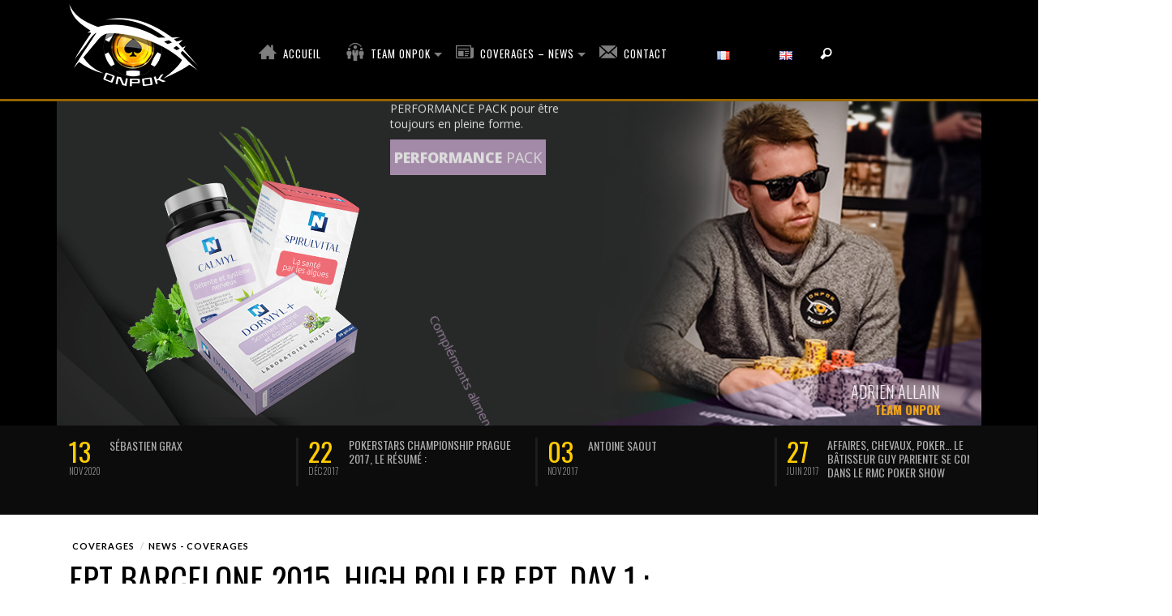

--- FILE ---
content_type: text/html; charset=UTF-8
request_url: https://www.onpok.com/ept-barcelone-2015-high-roller-ept-day-1-tedeschi-version-samourai/
body_size: 18361
content:
<!DOCTYPE html>
<!--[if lt IE 9]>         <html class="no-js lt-ie9 lt-ie10" itemscope="itemscope" itemtype="http://schema.org/Article" lang="fr-FR"> <![endif]-->
<!--[if IE 9]>         <html class="no-js lt-ie10" itemscope="itemscope" itemtype="http://schema.org/Article" lang="fr-FR"> <![endif]-->
<!--[if gt IE 9]><!--> <html class="no-js" itemscope="itemscope" itemtype="http://schema.org/Article" lang="fr-FR"> <!--<![endif]-->
	<head>
		<title itemprop="name">EPT BARCELONE 2015, High Roller EPT, DAY 1 : Tedeschi version Samouraï | ONPOK</title>
				                        <script>
                            /* You can add more configuration options to webfontloader by previously defining the WebFontConfig with your options */
                            if ( typeof WebFontConfig === "undefined" ) {
                                WebFontConfig = new Object();
                            }
                            WebFontConfig['google'] = {families: ['Oswald:300,400,700', 'Lato:100,300,400,700,900,100italic,300italic,400italic,700italic,900italic']};

                            (function() {
                                var wf = document.createElement( 'script' );
                                wf.src = 'https://ajax.googleapis.com/ajax/libs/webfont/1.5.3/webfont.js';
                                wf.type = 'text/javascript';
                                wf.async = 'true';
                                var s = document.getElementsByTagName( 'script' )[0];
                                s.parentNode.insertBefore( wf, s );
                            })();
                        </script>
                    <link rel='dns-prefetch' href='//s.w.org' />
<link rel="alternate" type="application/rss+xml" title="ONPOK &raquo; Flux" href="https://www.onpok.com/fr/feed/" />
<link rel="alternate" type="application/rss+xml" title="ONPOK &raquo; Flux des commentaires" href="https://www.onpok.com/fr/comments/feed/" />
<link rel="alternate" type="application/rss+xml" title="ONPOK &raquo; EPT BARCELONE 2015, High Roller EPT, DAY 1 : Tedeschi version Samouraï Flux des commentaires" href="https://www.onpok.com/ept-barcelone-2015-high-roller-ept-day-1-tedeschi-version-samourai/feed/" />
		<script type="text/javascript">
			window._wpemojiSettings = {"baseUrl":"https:\/\/s.w.org\/images\/core\/emoji\/13.0.0\/72x72\/","ext":".png","svgUrl":"https:\/\/s.w.org\/images\/core\/emoji\/13.0.0\/svg\/","svgExt":".svg","source":{"concatemoji":"https:\/\/www.onpok.com\/wp-includes\/js\/wp-emoji-release.min.js?ver=5.5.17"}};
			!function(e,a,t){var n,r,o,i=a.createElement("canvas"),p=i.getContext&&i.getContext("2d");function s(e,t){var a=String.fromCharCode;p.clearRect(0,0,i.width,i.height),p.fillText(a.apply(this,e),0,0);e=i.toDataURL();return p.clearRect(0,0,i.width,i.height),p.fillText(a.apply(this,t),0,0),e===i.toDataURL()}function c(e){var t=a.createElement("script");t.src=e,t.defer=t.type="text/javascript",a.getElementsByTagName("head")[0].appendChild(t)}for(o=Array("flag","emoji"),t.supports={everything:!0,everythingExceptFlag:!0},r=0;r<o.length;r++)t.supports[o[r]]=function(e){if(!p||!p.fillText)return!1;switch(p.textBaseline="top",p.font="600 32px Arial",e){case"flag":return s([127987,65039,8205,9895,65039],[127987,65039,8203,9895,65039])?!1:!s([55356,56826,55356,56819],[55356,56826,8203,55356,56819])&&!s([55356,57332,56128,56423,56128,56418,56128,56421,56128,56430,56128,56423,56128,56447],[55356,57332,8203,56128,56423,8203,56128,56418,8203,56128,56421,8203,56128,56430,8203,56128,56423,8203,56128,56447]);case"emoji":return!s([55357,56424,8205,55356,57212],[55357,56424,8203,55356,57212])}return!1}(o[r]),t.supports.everything=t.supports.everything&&t.supports[o[r]],"flag"!==o[r]&&(t.supports.everythingExceptFlag=t.supports.everythingExceptFlag&&t.supports[o[r]]);t.supports.everythingExceptFlag=t.supports.everythingExceptFlag&&!t.supports.flag,t.DOMReady=!1,t.readyCallback=function(){t.DOMReady=!0},t.supports.everything||(n=function(){t.readyCallback()},a.addEventListener?(a.addEventListener("DOMContentLoaded",n,!1),e.addEventListener("load",n,!1)):(e.attachEvent("onload",n),a.attachEvent("onreadystatechange",function(){"complete"===a.readyState&&t.readyCallback()})),(n=t.source||{}).concatemoji?c(n.concatemoji):n.wpemoji&&n.twemoji&&(c(n.twemoji),c(n.wpemoji)))}(window,document,window._wpemojiSettings);
		</script>
		<style type="text/css">
img.wp-smiley,
img.emoji {
	display: inline !important;
	border: none !important;
	box-shadow: none !important;
	height: 1em !important;
	width: 1em !important;
	margin: 0 .07em !important;
	vertical-align: -0.1em !important;
	background: none !important;
	padding: 0 !important;
}
</style>
	<link rel='stylesheet' id='cnss_font_awesome_css-css'  href='https://www.onpok.com/wp-content/plugins/easy-social-icons/css/font-awesome/css/all.min.css?ver=5.7.2' type='text/css' media='all' />
<link rel='stylesheet' id='cnss_font_awesome_v4_shims-css'  href='https://www.onpok.com/wp-content/plugins/easy-social-icons/css/font-awesome/css/v4-shims.min.css?ver=5.7.2' type='text/css' media='all' />
<link rel='stylesheet' id='cnss_css-css'  href='https://www.onpok.com/wp-content/plugins/easy-social-icons/css/cnss.css?ver=1.0' type='text/css' media='all' />
<link rel='stylesheet' id='wp-block-library-css'  href='https://www.onpok.com/wp-includes/css/dist/block-library/style.min.css?ver=5.5.17' type='text/css' media='all' />
<link rel='stylesheet' id='contact-form-7-css'  href='https://www.onpok.com/wp-content/plugins/contact-form-7/includes/css/styles.css?ver=5.2.2' type='text/css' media='all' />
<link rel='stylesheet' id='menu-image-css'  href='https://www.onpok.com/wp-content/plugins/menu-image/includes/css/menu-image.css?ver=2.9.6' type='text/css' media='all' />
<link rel='stylesheet' id='vwcss-mmenu-css'  href='https://www.onpok.com/wp-content/themes/blackmag/js/jquery-mmenu/css/jquery.mmenu.custom.css?ver=1.6.4' type='text/css' media='all' />
<link rel='stylesheet' id='vwcss-icon-iconic-css'  href='https://www.onpok.com/wp-content/themes/blackmag/components/font-icons/iconic/css/iconic.css?ver=1.6.4' type='text/css' media='all' />
<link rel='stylesheet' id='vwcss-icon-social-css'  href='https://www.onpok.com/wp-content/themes/blackmag/components/font-icons/social-icons/css/zocial.css?ver=1.6.4' type='text/css' media='all' />
<link rel='stylesheet' id='vwcss-animate-css'  href='https://www.onpok.com/wp-content/themes/blackmag/css/animate.css?ver=1.6.4' type='text/css' media='all' />
<link rel='stylesheet' id='vwcss-bootstrap-css'  href='https://www.onpok.com/wp-content/themes/blackmag/css/bootstrap.css?ver=1.6.4' type='text/css' media='all' />
<link rel='stylesheet' id='vwcss-flexslider-css'  href='https://www.onpok.com/wp-content/themes/blackmag/js/flex-slider/flexslider-custom.css?ver=1.6.4' type='text/css' media='all' />
<link rel='stylesheet' id='vwcss-theme-root-css'  href='https://www.onpok.com/wp-content/themes/blackmag/style.css?ver=1.6.4' type='text/css' media='all' />
<link rel='stylesheet' id='vwcss-theme-css'  href='https://www.onpok.com/wp-content/themes/blackmag-child/style.css?ver=1.6.4' type='text/css' media='all' />
<link rel='stylesheet' id='tablepress-default-css'  href='https://www.onpok.com/wp-content/tablepress-combined.min.css?ver=1' type='text/css' media='all' />
<link rel='stylesheet' id='ms-main-css'  href='https://www.onpok.com/wp-content/plugins/masterslider/public/assets/css/masterslider.main.css?ver=3.4.2' type='text/css' media='all' />
<link rel='stylesheet' id='ms-custom-css'  href='https://www.onpok.com/wp-content/uploads/masterslider/custom.css?ver=19.5' type='text/css' media='all' />
<script type='text/javascript' src='https://www.onpok.com/wp-includes/js/jquery/jquery.js?ver=1.12.4-wp' id='jquery-core-js'></script>
<script type='text/javascript' src='https://www.onpok.com/wp-content/plugins/easy-social-icons/js/cnss.js?ver=1.0' id='cnss_js-js'></script>
<script type='text/javascript' id='vwjs-post-views-js-extra'>
/* <![CDATA[ */
var vw_post_views = {"ajaxurl":"https:\/\/www.onpok.com\/wp-admin\/admin-ajax.php","post_id":"423"};
/* ]]> */
</script>
<script type='text/javascript' src='https://www.onpok.com/wp-content/themes/blackmag/inc/post-views/post-views-ajax.js?ver=5.5.17' id='vwjs-post-views-js'></script>
<link rel="https://api.w.org/" href="https://www.onpok.com/wp-json/" /><link rel="alternate" type="application/json" href="https://www.onpok.com/wp-json/wp/v2/posts/423" /><link rel="EditURI" type="application/rsd+xml" title="RSD" href="https://www.onpok.com/xmlrpc.php?rsd" />
<link rel="wlwmanifest" type="application/wlwmanifest+xml" href="https://www.onpok.com/wp-includes/wlwmanifest.xml" /> 
<link rel='prev' title='EPT BARCELONE 2015, High Roller EPT, DAY 1 : Le début de tournoi en images' href='https://www.onpok.com/ept-barcelone-2015-high-roller-ept-le-debut-de-tournoi-en-images/' />
<link rel='next' title='EPT BARCELONE 2015, Turbo Bounty€1,000 + €1,000 + €150 : Allain et Houri in' href='https://www.onpok.com/ept-barcelone-2015-turbo-bountye1000-e1000-e150-allain-et-houri-in/' />
<meta name="generator" content="WordPress 5.5.17" />
<link rel="canonical" href="https://www.onpok.com/ept-barcelone-2015-high-roller-ept-day-1-tedeschi-version-samourai/" />
<link rel='shortlink' href='https://www.onpok.com/?p=423' />
<link rel="alternate" type="application/json+oembed" href="https://www.onpok.com/wp-json/oembed/1.0/embed?url=https%3A%2F%2Fwww.onpok.com%2Fept-barcelone-2015-high-roller-ept-day-1-tedeschi-version-samourai%2F" />
<link rel="alternate" type="text/xml+oembed" href="https://www.onpok.com/wp-json/oembed/1.0/embed?url=https%3A%2F%2Fwww.onpok.com%2Fept-barcelone-2015-high-roller-ept-day-1-tedeschi-version-samourai%2F&#038;format=xml" />
<style type="text/css">
		ul.cnss-social-icon li.cn-fa-icon a:hover{opacity: 0.7!important;color:#ffffff!important;}
		</style><script>var ms_grabbing_curosr='https://www.onpok.com/wp-content/plugins/masterslider/public/assets/css/common/grabbing.cur',ms_grab_curosr='https://www.onpok.com/wp-content/plugins/masterslider/public/assets/css/common/grab.cur';</script>
<meta name="generator" content="MasterSlider 3.4.2 - Responsive Touch Image Slider" />
<link rel="profile" href="http://gmpg.org/xfn/11">

<link rel="pingback" href="https://www.onpok.com/xmlrpc.php">

<meta name="description" content="UNE NOUVELLE VISION">

<meta charset="UTF-8">

<link href="//www.google-analytics.com" rel="dns-prefetch">

<meta http-equiv="X-UA-Compatible" content="IE=edge,chrome=1">

<meta name="viewport" content="width=device-width,initial-scale=1.0,user-scalable=yes">

<link rel="shortcut icon" href="https://www.onpok.com/wp-content/uploads/2015/08/ONPOK-PNG-e1439797978105.png">		
<link rel="apple-touch-icon" href="https://www.onpok.com/wp-content/uploads/2015/08/ONPOK-PNG-e1439797978105.png">
<link rel="apple-touch-icon" sizes="114x114" href="https://www.onpok.com/wp-content/uploads/2015/08/ONPOK-PNG-e1439797978105.png">
<link rel="apple-touch-icon" sizes="72x72" href="https://www.onpok.com/wp-content/uploads/2015/08/ONPOK-PNG-e1439797978105.png">
<link rel="apple-touch-icon" sizes="144x144" href="https://www.onpok.com/wp-content/uploads/2015/08/onpok-drawing2.jpg">
<!-- HTML5 shim and Respond.js IE8 support of HTML5 elements and media queries -->
<!--[if lt IE 9]>
	<script src="//cdnjs.cloudflare.com/ajax/libs/html5shiv/3.7/html5shiv.min.js"></script>
	<script src="//cdnjs.cloudflare.com/ajax/libs/respond.js/1.4.2/respond.min.js"></script>
<![endif]-->		<!-- Facebook integration -->

		<meta property="og:site_name" content="ONPOK">

					<meta property="og:title" content="EPT BARCELONE 2015, High Roller EPT, DAY 1 : Tedeschi version Samouraï">
			<meta property="og:description" content="Thomas Muehloecker pensait trouver la faille face à Paul-François Tedeschi. Mais c&rsquo;est sans compter sur notre « Polo » version Samouraï Sur un open UTG  à 1200 et alors que nous venions de passer aux blinds 300-600/75, Paul-François va 3Bet au High Jack pour 3000 et se voir 4Bet en BB par Thomas">
			<meta property="og:url" content="https://www.onpok.com/ept-barcelone-2015-high-roller-ept-day-1-tedeschi-version-samourai/"/>
						<meta property="og:image" content="https://www.onpok.com/wp-content/uploads/2015/08/138194046058.jpg" />
						
		
		<!-- /Facebook integration -->
		<meta name="generator" content="Powered by WPBakery Page Builder - drag and drop page builder for WordPress."/>
		<style id="vw-custom-font" type="text/css">
						
					</style>
			<style type="text/css">
		a, a:hover,
		.vw-page-title-box .vw-label,
		.vw-post-categories a,
		.vw-page-subtitle,
		.vw-review-summary-bar .vw-review-score,
		.vw-review-total-score,
		.vw-breaking-news-date,
		.vw-date-box-date,
		.vw-post-style-classic .vw-post-box-title a:hover,
		.vw-post-likes-count.vw-post-liked .vw-icon,
		.vw-menu-location-bottom .main-menu-link:hover,
		.vw-accordion-header.ui-accordion-header-active span,
		.vw-accordion .ui-state-hover span,
		.vw-404-text,
		em, .entry-title em, .widget-title em, .vw-related-posts-title em, .vw-post-comments-title em, .vw-page-title em, .vw-post-box-layout-title em, .vwspc-section-title em {
			color: #ffcc00;
		}

		.vw-site-social-profile-icon:hover,
		/*.vw-post-categories a,*/
		.vw-breaking-news-label,
		.vw-post-navigation-previous:hover,
		.vw-post-navigation-next:hover,
		.vw-author-socials a:hover,
		.vw-post-style-box:hover,
		.vw-review-summary-bar .vw-review-score-bar,
		.vw-review-total-score, .vw-review-item-score.vw-review-score-percentage,
		.vw-post-style-classic a.vw-post-box-read-more:hover,
		.vw-post-box:hover .vw-post-format-icon,
		.vw-gallery-direction-button:hover,
		.vw-post-meta-icons a:hover,
		.widget_tag_cloud .tagcloud a:hover,
		.vw-page-navigation-pagination .page-numbers:hover,
		.vw-page-navigation-pagination .page-numbers.current,
		#wp-calendar tbody td:hover,
		.widget_vw_widget_categories .vw-widget-category-title:hover .vw-widget-category-post-count,
		.vwspc-section-full-page-link:hover .vw-button,
		.vw-post-tabed-tab.ui-state-active,
		.vw-page-links > .vw-page-link, .vw-page-links .vw-page-link:hover,
		.vw-tag-links a:hover {
			background-color: #ffcc00;
		}

		.vw-post-style-small-comment .vw-comment-meta,
		.vw-about-author-section .vw-author-name,
		.vw-post-meta-large .vw-date-box,
		#wp-calendar caption,
		.wp-caption p.wp-caption-text,
		.vw-widget-feedburner-text,
		.vw-login-title,
		.widget_search label,
		.widget_vw_widget_author .vw-widget-author-title,
		.vw-quote {
			border-color: #ffcc00;
		}

		.vw-menu-location-top.sf-arrows .main-menu-link.sf-with-ul:after {
			border-top-color: #000000;
		}
		.vw-menu-location-top.sf-arrows .sub-menu-link.sf-with-ul:after {
			border-left-color: #000000;
		}

		.sf-arrows > li > .sf-with-ul:focus:after, .sf-arrows > li:hover > .sf-with-ul:after, .sf-arrows > .sfHover > .sf-with-ul:after {
			border-top-color: #ffcc00 !important;
		}

		.vw-menu-location-top a.main-menu-link {
			color: #000000;
		}

		
		.vw-menu-location-top .main-menu-item:hover .main-menu-link {
			color: #888888;
		}

		/* Body font */
		.vw-header-font-family,
		.vw-copyright {
			font-family: Oswald;
		}

		.vw-breaking-news-link {
			font-family: Lato;
		}

		.vw-page-title-wrapper-top.vw-has-background .vw-page-title-wrapper-inner {
			padding-top: 150px;
		}

		.vw-sticky-wrapper.is-sticky .vw-menu-main-wrapper.vw-sticky {
			background-color: rgba(0,0,0,0.8);
		}

		.vw-menu-main-wrapper {
			border-color: rgba(255,255,255,0.21);
		}

		/* Custom Styles */
		                    #site-top > div.mm-page > div.vw-site-wrapper > div.row.us.fading2.darkbg.hidden-xs {display:none !important;}                	</style>
	<style type="text/css" title="dynamic-css" class="options-output">h1, h2, h3, h4, h5, h6, .vw-header-font,blockquote, .vw-post-box.vw-post-format-link a,.vw-social-counter-count,.vw-menu-location-top .menu-link,.vw-menu-location-bottom .main-menu-link,.vw-page-navigation-pagination .page-numbers,#wp-calendar caption,input[type=button],input[type=submit],button,.vw-button,.vw-accordion-header-text,.vw-tab-title{font-family:Oswald;text-transform:uppercase;font-weight:normal;font-style:400;color:#000;opacity: 1;visibility: visible;-webkit-transition: opacity 0.24s ease-in-out;-moz-transition: opacity 0.24s ease-in-out;transition: opacity 0.24s ease-in-out;}.wf-loading h1, h2, h3, h4, h5, h6, .vw-header-font,.wf-loading blockquote, .vw-post-box.vw-post-format-link a,.wf-loading .vw-social-counter-count,.wf-loading .vw-menu-location-top .menu-link,.wf-loading .vw-menu-location-bottom .main-menu-link,.wf-loading .vw-page-navigation-pagination .page-numbers,.wf-loading #wp-calendar caption,.wf-loading input[type=button],.wf-loading input[type=submit],.wf-loading button,.wf-loading .vw-button,.wf-loading .vw-accordion-header-text,.wf-loading .vw-tab-title,{opacity: 0;}.ie.wf-loading h1, h2, h3, h4, h5, h6, .vw-header-font,.ie.wf-loading blockquote, .vw-post-box.vw-post-format-link a,.ie.wf-loading .vw-social-counter-count,.ie.wf-loading .vw-menu-location-top .menu-link,.ie.wf-loading .vw-menu-location-bottom .main-menu-link,.ie.wf-loading .vw-page-navigation-pagination .page-numbers,.ie.wf-loading #wp-calendar caption,.ie.wf-loading input[type=button],.ie.wf-loading input[type=submit],.ie.wf-loading button,.ie.wf-loading .vw-button,.ie.wf-loading .vw-accordion-header-text,.ie.wf-loading .vw-tab-title,{visibility: hidden;}.vw-menu-location-main .main-menu-link{font-family:Oswald;letter-spacing:2px;font-weight:normal;font-style:400;color:#fff;font-size:16px;opacity: 1;visibility: visible;-webkit-transition: opacity 0.24s ease-in-out;-moz-transition: opacity 0.24s ease-in-out;transition: opacity 0.24s ease-in-out;}.wf-loading .vw-menu-location-main .main-menu-link,{opacity: 0;}.ie.wf-loading .vw-menu-location-main .main-menu-link,{visibility: hidden;}body,cite{font-family:Lato;font-weight:normal;font-style:400;color:#222222;font-size:14px;opacity: 1;visibility: visible;-webkit-transition: opacity 0.24s ease-in-out;-moz-transition: opacity 0.24s ease-in-out;transition: opacity 0.24s ease-in-out;}.wf-loading body,.wf-loading cite,{opacity: 0;}.ie.wf-loading body,.ie.wf-loading cite,{visibility: hidden;}.vw-logo-link{margin-top:0;margin-right:0;margin-bottom:0;margin-left:0;}.vw-menu-additional-logo img{margin-top:15px;margin-right:0;margin-bottom:0;margin-left:15px;}.vw-site-wrapper,.vw-page-navigation-pagination{background-color:#ffffff;}.vw-breaking-news-bar{background:#f5f5f5;}.vw-breaking-news-list .vw-breaking-news-link,.vw-breaking-news-list .vw-breaking-news-month{color:#424242;}.vw-top-bar{background:#ffffff;}.vw-menu-location-top .sub-menu,.vw-menu-location-top .main-menu-item:hover .main-menu-link{background:#ffffff;}.vw-menu-location-top .sub-menu-link{color:#111111;}.vw-menu-location-top .sub-menu-link:hover{color:#888888;}.vw-menu-location-top .sub-menu-link:hover{background:#f5f5f5;}.vw-menu-main-wrapper{background:rgba(0,0,0,0.5);}.vw-menu-location-main .main-menu-item{color:#ffffff;}.vw-menu-location-main .main-menu-item:hover{color:#111111;}.vw-menu-location-main .sub-menu,.vw-menu-location-main .main-menu-item:hover .main-menu-link{background:#ffffff;}.vw-menu-location-main .sub-menu-link{color:#111111;}.vw-menu-location-main .sub-menu-link:hover{color:#888888;}.vw-menu-location-main .sub-menu-link:hover{background:#f5f5f5;}.vw-footer-sidebars{background-color:#000000;}.vw-footer-sidebars h1,.vw-footer-sidebars h2,.vw-footer-sidebars h3,.vw-footer-sidebars h4,.vw-footer-sidebars h5,.vw-footer-sidebars h6,.vw-footer-sidebars .widget-title,.vw-footer-sidebars .vw-widget-category-title{color:#ffffff;}.vw-footer-sidebars{color:#b4b4b4;}.vw-bottom-bar{background:#000000;}.vw-bottom-bar,.vw-bottom-bar .menu-link{color:#b4b4b4;}</style><noscript><style> .wpb_animate_when_almost_visible { opacity: 1; }</style></noscript>		
		<style type="text/css">

  		:lang(fr-FR) h1.us { display: none;} 
  		:lang(en-GB) h1.fr { display: none;}
      :lang(fr-FR) .vw-breaking-news-bar .mobile_boutique a.en { display: none;} 
      :lang(en-GB) .vw-breaking-news-bar .mobile_boutique a.fr { display: none;}
  		:lang(fr-FR) .row.us { display: none;} 
  		:lang(en-GB) .row.fr { display: none;}
      :lang(fr-FR) .darkbg .container span.en { display: none;} 
      :lang(en-GB) .darkbg .container span.fr { display: none;}
  		</style>
	</head>
	<body id="site-top" class="post-template-default single single-post postid-423 single-format-standard _masterslider _msp_version_3.4.2 vw-site-layout-full-width vw-post-layout-classic vw-js-enable-ajax-pagination wpb-js-composer js-comp-ver-6.4.1 vc_responsive">

		<div class="vw-site-wrapper">

			<!--?php vw_the_site_top_bar(); ?-->

			<header class="vw-site-header vw-site-header-style-left-logo clearfix">
	<div class="container">
		<div class="row">
			<div class="col-md-2 col-sm-12">
				<div class="vw-site-header-inner">
					<div class="vw-logo-wrapper">
	
	<a class="vw-logo-link" href="https://www.onpok.com/fr">
				
		<!-- Site Logo -->
		
			<!-- Retina Site Logo -->
							<img class="vw-logo-2x" src="https://www.onpok.com/wp-content/uploads/2020/11/ONPOK-BLANC-PNG.png" width="160" height="107" alt="ONPOK">
			
			<img class="vw-logo" src="https://www.onpok.com/wp-content/uploads/2020/11/ONPOK-BLANC-PNG.png" width="160" height="107" alt="ONPOK">

			</a>

</div>
					<div class="vw-mobile-nav-button-wrapper">
						<span class="vw-mobile-nav-button">
							<span class="vw-hamburger-icon"><span></span></span>
						</span>
					</div>
				
									</div>
			</div>
			<div class="col-md-10 visible-lg visible-md">
				<div class="vw-site-header-inner">
					<nav id="vw-menu-main" class="vw-menu-main-wrapper">
	<div class="container">
		<div class="row">
			<div class="col-sm-12">
				

	<div class=" vw-menu-main-inner">

		<ul id="menu-top-menu" class="vw-menu vw-menu-location-main vw-menu-type-mega-post"><li class="nav-menu-item-1352 main-menu-item  menu-item-even menu-item-depth-0 menu-item menu-item-type-post_type menu-item-object-page menu-item-home vw-mega-menu-type-classic"><a  href="https://www.onpok.com/fr/" class="menu-link main-menu-link"><span>Accueil</span></a></li>
<li class="nav-menu-item-101 main-menu-item  menu-item-even menu-item-depth-0 menu-item menu-item-type-post_type menu-item-object-page menu-item-has-children vw-mega-menu-type-classic"><a  href="https://www.onpok.com/team-onpok/" class="menu-link main-menu-link"><span>Team ONPOK</span></a><div class="sub-menu-wrapper">
<ul class="sub-menu menu-odd  menu-depth-1">
	<li class="nav-menu-item-1127 sub-menu-item  menu-item-odd menu-item-depth-1 menu-item menu-item-type-post_type menu-item-object-page"><a  href="https://www.onpok.com/portraits-des-joueurs-de-la-team/" class="menu-link sub-menu-link"><span>Portraits des joueurs de la team</span></a></li>
	<li class="nav-menu-item-100 sub-menu-item  menu-item-odd menu-item-depth-1 menu-item menu-item-type-post_type menu-item-object-page"><a  href="https://www.onpok.com/historique-et-creations/" class="menu-link sub-menu-link"><span>Historique et création</span></a></li>
	<li class="nav-menu-item-98 sub-menu-item  menu-item-odd menu-item-depth-1 menu-item menu-item-type-post_type menu-item-object-page"><a  href="https://www.onpok.com/resultats-de-la-team/" class="menu-link sub-menu-link"><span>Résultats de la team</span></a></li>
</ul>
</div>
</li>
<li class="nav-menu-item-340 main-menu-item  menu-item-even menu-item-depth-0 menu-item menu-item-type-taxonomy menu-item-object-category current-post-ancestor current-menu-parent current-custom-parent vw-mega-menu-type-category vw-mega-menu-has-posts vw-cat-id-6"><a  href="https://www.onpok.com/category/newscoverages/" class="menu-link main-menu-link"><span>Coverages &#8211; News</span></a><div class="sub-menu-wrapper"><ul class="sub-posts clearfix">
	<li class="col-xs-12">
		<div class="vw-post-loop vw-post-loop-box-grid-3-col">	
	<div class="row">
		<div class="col-sm-12">
			<div class="vw-block-grid vw-block-grid-xs-1 vw-block-grid-sm-3">

							<div class="vw-block-grid-item">
					<div class="vw-post-box vw-post-style-block vw-post-style-block-no-excerpt vw-post-format-standard">
		<a class="vw-post-box-thumbnail" href="https://www.onpok.com/affaires-chevaux-poker/" rel="bookmark">
		<img width="360" height="240" src="https://www.onpok.com/wp-content/uploads/2017/06/19248097_661902590667058_4987963895586580203_n-360x240.jpg" class="attachment-vw_one_third_thumbnail size-vw_one_third_thumbnail wp-post-image" alt="Guy Pariente" loading="lazy" />					</a>
		

	<div class="vw-post-box-inner clearfix">
		
				<span class="vw-date-box vw-header-font ">
			<span class="vw-date-box-date">27</span>
			<span class="vw-date-box-month">
				<span>Juin</span>
				<span>2017</span>
			</span>
		</span>
		
		<h3 class="vw-post-box-title">
			<a href="https://www.onpok.com/affaires-chevaux-poker/" title="Permalink to Affaires, chevaux, poker&#8230; Le bâtisseur Guy Pariente se confie dans le RMC Poker Show" rel="bookmark">Affaires, chevaux, poker&#8230; Le bâtisseur Guy Pariente se confie dans le RMC Poker Show</a>
		</h3>
		
	</div>
</div>				</div>
							<div class="vw-block-grid-item">
					<div class="vw-post-box vw-post-style-block vw-post-style-block-no-excerpt vw-post-format-standard">
		<a class="vw-post-box-thumbnail" href="https://www.onpok.com/wsop-2017-event-47-1500-no-limit-holdem-monster-stack/" rel="bookmark">
		<img width="360" height="240" src="https://www.onpok.com/wp-content/uploads/2017/06/4-fantastiques-360x240.jpg" class="attachment-vw_one_third_thumbnail size-vw_one_third_thumbnail wp-post-image" alt="onpok wsop 2017" loading="lazy" />					</a>
		

	<div class="vw-post-box-inner clearfix">
		
				<span class="vw-date-box vw-header-font ">
			<span class="vw-date-box-date">27</span>
			<span class="vw-date-box-month">
				<span>Juin</span>
				<span>2017</span>
			</span>
		</span>
		
		<h3 class="vw-post-box-title">
			<a href="https://www.onpok.com/wsop-2017-event-47-1500-no-limit-holdem-monster-stack/" title="Permalink to WSOP 2017, Event #47: $1,500 No-Limit Hold&#8217;em MONSTER STACK" rel="bookmark">WSOP 2017, Event #47: $1,500 No-Limit Hold&#8217;em MONSTER STACK</a>
		</h3>
		
	</div>
</div>				</div>
							<div class="vw-block-grid-item">
					<div class="vw-post-box vw-post-style-block vw-post-style-block-no-excerpt vw-post-format-standard">
		<a class="vw-post-box-thumbnail" href="https://www.onpok.com/wsop-2017-event-42-10000-no-limit-holdem-6-handed-championship/" rel="bookmark">
		<img width="360" height="240" src="https://www.onpok.com/wp-content/uploads/2017/06/DSC_0496-1-360x240.jpg" class="attachment-vw_one_third_thumbnail size-vw_one_third_thumbnail wp-post-image" alt="wsop 2017" loading="lazy" srcset="https://www.onpok.com/wp-content/uploads/2017/06/DSC_0496-1-360x240.jpg 360w, https://www.onpok.com/wp-content/uploads/2017/06/DSC_0496-1-300x199.jpg 300w, https://www.onpok.com/wp-content/uploads/2017/06/DSC_0496-1-768x509.jpg 768w, https://www.onpok.com/wp-content/uploads/2017/06/DSC_0496-1-750x497.jpg 750w" sizes="(max-width: 360px) 100vw, 360px" />					</a>
		

	<div class="vw-post-box-inner clearfix">
		
				<span class="vw-date-box vw-header-font ">
			<span class="vw-date-box-date">23</span>
			<span class="vw-date-box-month">
				<span>Juin</span>
				<span>2017</span>
			</span>
		</span>
		
		<h3 class="vw-post-box-title">
			<a href="https://www.onpok.com/wsop-2017-event-42-10000-no-limit-holdem-6-handed-championship/" title="Permalink to WSOP 2017, Event #42: $10,000 No-Limit Hold&#8217;em 6-Handed Championship" rel="bookmark">WSOP 2017, Event #42: $10,000 No-Limit Hold&#8217;em 6-Handed Championship</a>
		</h3>
		
	</div>
</div>				</div>
			
			</div>
		</div>
	</div>
</div>	</li>
</ul></div>
</li>
<li class="nav-menu-item-335 main-menu-item  menu-item-even menu-item-depth-0 menu-item menu-item-type-post_type menu-item-object-page vw-mega-menu-type-classic"><a  href="https://www.onpok.com/contact/" class="menu-link main-menu-link"><span>Contact</span></a></li>
<li class="nav-menu-item-564-fr main-menu-item  menu-item-even menu-item-depth-0 lang-item lang-item-35 lang-item-fr current-lang lang-item-first menu-item menu-item-type-custom menu-item-object-custom vw-mega-menu-type-classic"><a  href="https://www.onpok.com/ept-barcelone-2015-high-roller-ept-day-1-tedeschi-version-samourai/" class="menu-link main-menu-link"><span><img src="[data-uri]" title="Français" alt="Français" width="16" height="11" style="width: 16px; height: 11px;" /></span></a></li>
<li class="nav-menu-item-564-en main-menu-item  menu-item-even menu-item-depth-0 lang-item lang-item-51 lang-item-en no-translation menu-item menu-item-type-custom menu-item-object-custom vw-mega-menu-type-classic"><a  href="https://www.onpok.com/en/" class="menu-link main-menu-link"><span><img src="[data-uri]" title="English" alt="English" width="16" height="11" style="width: 16px; height: 11px;" /></span></a></li>
 <li class="vw-menu-additional-icons main-menu-item"><a class="vw-instant-search-buton menu-link main-menu-link"><i class="icon-iconic-search"></i></a></li></ul>			
	</div>
			</div>
		</div>
	</div>
</nav>				
					
				</div>
			</div>





		</div>
	</div>



	<div class="modal" id="modal-name">
  		<div class="modal-sandbox"></div>
  			<div class="modal-box">
    			<div class="modal-header">
      				<div class="close-modal">&#10006;</div> 
      				<h1 class="us">Choose your shop</h1>
      				<h1 class="fr">Choisir votre boutique</h1>
    			</div>
    				<div class="modal-body">
      					<div class="row">
							<div class="col-md-6 col-sm-12">
								<a href="/shop/en/" target="_blank"> <img src="/wp-content/themes/blackmag/images/01_boutique.jpg" alt="Shop Onpok" class="center-block" /></a>
							</div>
							<div class="col-md-6 col-sm-12 ">
								<a href="/onpokhealth" target="_blank"> <img src="/wp-content/themes/blackmag/images/02_health.jpg" alt="Shop Health by Nusty" class="center-block"  /></a>
							</div>
						</div>
      					<br />
      
    				</div>
  			</div>
	</div>
	<!--?php get_template_part( 'templates/menu-main' ); ?-->
	
	<nav class="vw-menu-mobile-wrapper">

	<ul id="menu-top-menu-1" class="vw-menu-location-mobile"><li class="nav-menu-item-1352 main-menu-item  menu-item-even menu-item-depth-0 menu-item menu-item-type-post_type menu-item-object-page menu-item-home"><a href="https://www.onpok.com/fr/" class="menu-link main-menu-link"><span>Accueil</span></a></li>
<li class="nav-menu-item-101 main-menu-item  menu-item-even menu-item-depth-0 menu-item menu-item-type-post_type menu-item-object-page menu-item-has-children"><a href="https://www.onpok.com/team-onpok/" class="menu-link main-menu-link"><span>Team ONPOK</span></a>
<ul class="sub-menu menu-odd  menu-depth-1">
	<li class="nav-menu-item-1127 sub-menu-item  menu-item-odd menu-item-depth-1 menu-item menu-item-type-post_type menu-item-object-page"><a href="https://www.onpok.com/portraits-des-joueurs-de-la-team/" class="menu-link sub-menu-link"><span>Portraits des joueurs de la team</span></a></li>
	<li class="nav-menu-item-100 sub-menu-item  menu-item-odd menu-item-depth-1 menu-item menu-item-type-post_type menu-item-object-page"><a href="https://www.onpok.com/historique-et-creations/" class="menu-link sub-menu-link"><span>Historique et création</span></a></li>
	<li class="nav-menu-item-98 sub-menu-item  menu-item-odd menu-item-depth-1 menu-item menu-item-type-post_type menu-item-object-page"><a href="https://www.onpok.com/resultats-de-la-team/" class="menu-link sub-menu-link"><span>Résultats de la team</span></a></li>
</ul>
</li>
<li class="nav-menu-item-340 main-menu-item  menu-item-even menu-item-depth-0 menu-item menu-item-type-taxonomy menu-item-object-category current-post-ancestor current-menu-parent current-custom-parent"><a href="https://www.onpok.com/category/newscoverages/" class="menu-link main-menu-link"><span>Coverages &#8211; News</span></a></li>
<li class="nav-menu-item-335 main-menu-item  menu-item-even menu-item-depth-0 menu-item menu-item-type-post_type menu-item-object-page"><a href="https://www.onpok.com/contact/" class="menu-link main-menu-link"><span>Contact</span></a></li>
<li class="nav-menu-item-564-fr main-menu-item  menu-item-even menu-item-depth-0 lang-item lang-item-35 lang-item-fr current-lang lang-item-first menu-item menu-item-type-custom menu-item-object-custom"><a href="https://www.onpok.com/ept-barcelone-2015-high-roller-ept-day-1-tedeschi-version-samourai/" class="menu-link main-menu-link"><span><img src="[data-uri]" title="Français" alt="Français" width="16" height="11" style="width: 16px; height: 11px;" /></span></a></li>
<li class="nav-menu-item-564-en main-menu-item  menu-item-even menu-item-depth-0 lang-item lang-item-51 lang-item-en no-translation menu-item menu-item-type-custom menu-item-object-custom"><a href="https://www.onpok.com/en/" class="menu-link main-menu-link"><span><img src="[data-uri]" title="English" alt="English" width="16" height="11" style="width: 16px; height: 11px;" /></span></a></li>
</ul>
</nav></header>
			<!--?php get_template_part( '/templates/breaking-news-bar' ); ?-->

			

			<div class=" darkbg">
						<div class="container">
							
    					<span class="fr">							
    						
		<!-- MasterSlider -->
		<div id="P_MS696cef37570f2" class="master-slider-parent ms-parent-id-1"  >

			
			<!-- MasterSlider Main -->
			<div id="MS696cef37570f2" class="master-slider ms-skin-default" >
				 				 
			<div  class="ms-slide" data-delay="5" data-fill-mode="fill"   >
					<img src="https://www.onpok.com/wp-content/plugins/masterslider/public/assets/css/blank.gif" alt="" title="header01" data-src="https://www.onpok.com/wp-content/uploads/2017/04/header02-1.png" />

					<img  class="ms-layer" src="https://www.onpok.com/wp-content/plugins/masterslider/public/assets/css/blank.gif" data-src="https://www.onpok.com/wp-content/uploads/2017/04/vert-1.png" alt="" style=""  data-effect="t(true,n,n,-1500,n,n,n,n,n,n,n,n,n,n,n)" data-duration="1125" data-delay="1137" data-ease="easeOutQuint"       data-parallax="30" data-type="image"          data-offset-x="62" data-offset-y="28" data-origin="tl"  />

					<a  class="ms-layer" href="https://marceau.mu/accueil/laboratoire-nustyl-complements-alimentaires/" target="_self"    >
	<img src="https://www.onpok.com/wp-content/plugins/masterslider/public/assets/css/blank.gif" data-src="https://www.onpok.com/wp-content/uploads/2020/11/Pack_Performance.png" alt="" style=""  data-effect="t(true,n,500,n,n,n,n,n,n,n,n,n,n,n,n)" data-duration="1375" data-delay="700" data-ease="easeOutQuint"       data-type="image"  data-offset-x="25" data-offset-y="81" data-origin="tl"   />
</a>

					<div  class="ms-layer  msp-cn-1-8" style="width:300px;"   data-effect="t(true,n,150,n,n,n,n,n,n,n,n,n,n,n,n)" data-duration="987" data-delay="1600" data-ease="easeOutQuint"              data-widthlimit="425"  data-offset-x="31" data-offset-y="0" data-origin="br"   >
<h2 style="color: white; font-weight: 300; font-size: 20px; text-align: right;">ADRIEN ALLAIN <span style="color: #faab19; font-weight: 600; font-size: 15px; text-align: right; display: block;">Team onpok</span></h2></div>

					<div  class="ms-layer  msp-cn-1-9" style="width:230px;"   data-effect="t(true,n,-500,n,n,n,n,n,n,n,n,n,n,n,n)" data-duration="1225" data-delay="1750" data-ease="easeOutQuint"         data-resize="false"     data-widthlimit="425"  data-offset-x="391" data-offset-y="26" data-origin="tl"   >
<p style="display: block; margin-bottom: 20px;">Mon secret ? Bien manger, bien dormir, rester zen… et bien sur le PERFORMANCE PACK pour être toujours en pleine forme.</p><span style="font-size: 18px; padding: 10px 5px; background: #bb9ec2; color: white; text-transform: uppercase;"><strong>Performance </strong> pack</span></div>

					<div  class="ms-layer  msp-cn-1-10" style=""   data-effect="t(true,n,n,n,-90,n,n,n,n,n,n,n,n,n,n)" data-duration="737" data-delay="2287" data-ease="easeOutQuint"              data-widthlimit="425"  data-offset-x="367" data-offset-y="10" data-origin="tl"   >
’’</div>

					<div  class="ms-layer  msp-cn-1-27" style=""   data-effect="t(true,n,n,1500,250,n,n,n,n,n,n,n,n,n,n)"  data-delay="1875" data-ease="easeOutQuint"         data-resize="false"     data-widthlimit="425"  data-offset-x="396" data-offset-y="341" data-origin="tl"   >
Compléments alimentaires </div>


				</div>
			<div  class="ms-slide" data-delay="5" data-fill-mode="fill"   >
					<img src="https://www.onpok.com/wp-content/plugins/masterslider/public/assets/css/blank.gif" alt="" title="header01" data-src="https://www.onpok.com/wp-content/uploads/2017/04/competition.png" />

					<img  class="ms-layer" src="https://www.onpok.com/wp-content/plugins/masterslider/public/assets/css/blank.gif" data-src="https://www.onpok.com/wp-content/uploads/2017/04/particule.png" alt="" style=""  data-effect="t(true,n,n,-1500,n,n,n,n,n,n,n,n,n,n,n)" data-duration="1125" data-delay="1137" data-ease="easeOutQuint"       data-parallax="30" data-type="image"          data-offset-x="5" data-offset-y="128" data-origin="tl"  />

					<a  class="ms-layer" href="https://marceau.mu/accueil/laboratoire-nustyl-complements-alimentaires/" target="_self"    >
	<img src="https://www.onpok.com/wp-content/plugins/masterslider/public/assets/css/blank.gif" data-src="https://www.onpok.com/wp-content/uploads/2020/11/Pack_Competition.png" alt="" style=""  data-effect="t(true,n,500,n,n,n,n,n,n,n,n,n,n,n,n)" data-duration="1250" data-delay="712" data-ease="easeOutQuint"       data-type="image"  data-offset-x="25" data-offset-y="126" data-origin="tl"   />
</a>

					<div  class="ms-layer  msp-cn-1-23" style="width:300px;"   data-effect="t(true,n,150,n,n,n,n,n,n,n,n,n,n,n,n)" data-duration="987" data-delay="1600" data-ease="easeOutQuint"              data-widthlimit="425"  data-offset-x="31" data-offset-y="0" data-origin="br"   >
<h2 style="color: white; font-weight: 300; font-size: 20px; text-align: right;">GUILLAUME DARCOURT <span style="color: #faab19; font-weight: 600; font-size: 15px; text-align: right; display: block;">Team onpok</span></h2></div>

					<div  class="ms-layer  msp-cn-1-24" style="width:230px;"   data-effect="t(true,n,-500,n,n,n,n,n,n,n,n,n,n,n,n)" data-duration="1225" data-delay="1750" data-ease="easeOutQuint"         data-resize="false"     data-widthlimit="425"  data-offset-x="462" data-offset-y="26" data-origin="tl"   >
<p style="display: block; margin-bottom: 20px;">Pour moi, il est essentiel d’avoir un corps en bonne santé afin d’être mentalement au top lors des tournois. Le <span style="text-transform: uppercase; font-weight: bold; color: #f7956c;">competition pack</span> est un support incontournable pour me préparer à la victoire.</p><span style="font-size: 18px; padding: 10px 5px; background: #f7956c; color: white; text-transform: uppercase;"><strong>COMPETITION </strong> pack</span></div>

					<div  class="ms-layer  msp-cn-1-25" style=""   data-effect="t(true,n,n,n,-90,n,n,n,n,n,n,n,n,n,n)" data-duration="737" data-delay="2287" data-ease="easeOutQuint"              data-widthlimit="425"  data-offset-x="433" data-offset-y="10" data-origin="tl"   >
’’</div>

					<div  class="ms-layer  msp-cn-1-29" style="width:250px;"   data-effect="t(true,n,n,1500,250,n,n,n,n,n,n,n,n,n,n)" data-duration="950" data-delay="1950" data-ease="easeOutQuint"         data-resize="false"     data-widthlimit="425"  data-offset-x="467" data-offset-y="347" data-origin="tl"   >
Compléments alimentaires </div>


				</div>
			<div  class="ms-slide" data-delay="5" data-fill-mode="fill"   >
					<img src="https://www.onpok.com/wp-content/plugins/masterslider/public/assets/css/blank.gif" alt="" title="header01" data-src="https://www.onpok.com/wp-content/uploads/2017/04/detox.png" />

					<img  class="ms-layer" src="https://www.onpok.com/wp-content/plugins/masterslider/public/assets/css/blank.gif" data-src="https://www.onpok.com/wp-content/uploads/2017/04/plant-1.png" alt="" style=""  data-effect="t(true,n,n,-1500,n,n,n,n,n,n,n,n,n,n,n)" data-duration="1125" data-delay="1137" data-ease="easeOutQuint"       data-parallax="30" data-type="image"          data-offset-x="2" data-offset-y="45" data-origin="tl"  />

					<a  class="ms-layer" href="https://marceau.mu/accueil/laboratoire-nustyl-complements-alimentaires/" target="_self"    >
	<img src="https://www.onpok.com/wp-content/plugins/masterslider/public/assets/css/blank.gif" data-src="https://www.onpok.com/wp-content/uploads/2020/11/Pack_Detox.png" alt="" style=""  data-effect="t(true,n,500,n,n,n,n,n,n,n,n,n,n,n,n)" data-duration="1250" data-delay="712" data-ease="easeOutQuint"       data-type="image"  data-offset-x="6" data-offset-y="85" data-origin="tl"   />
</a>

					<div  class="ms-layer  msp-cn-1-13" style="width:300px;"   data-effect="t(true,n,150,n,n,n,n,n,n,n,n,n,n,n,n)" data-duration="987" data-delay="1600" data-ease="easeOutQuint"              data-widthlimit="425"  data-offset-x="31" data-offset-y="0" data-origin="br"   >
<h2 style="color: white; font-weight: 300; font-size: 20px; text-align: right;">Jimmy guerrero <span style="color: #faab19; font-weight: 600; font-size: 15px; text-align: right; display: block;">Team onpok</span></h2></div>

					<div  class="ms-layer  msp-cn-1-14" style="width:230px;"   data-effect="t(true,n,-500,n,n,n,n,n,n,n,n,n,n,n,n)" data-duration="1225" data-delay="1750" data-ease="easeOutQuint"         data-resize="false"     data-widthlimit="425"  data-offset-x="391" data-offset-y="26" data-origin="tl"   >
<p style="display: block; margin-bottom: 20px;">Un PACK DETOX m’aide à éliminer les toxines de mon corps et stimuler mon esprit. Je peux ainsi contrôler et apprécier ainsi chaque instant du jeu</p><span style="font-size: 18px; padding: 10px 5px; background: #9dcc90; color: white; text-transform: uppercase;"><strong>detox </strong> pack</span></div>

					<div  class="ms-layer  msp-cn-1-15" style=""   data-effect="t(true,n,n,n,-90,n,n,n,n,n,n,n,n,n,n)" data-duration="737" data-delay="2287" data-ease="easeOutQuint"              data-widthlimit="425"  data-offset-x="362" data-offset-y="10" data-origin="tl"   >
’’</div>

					<div  class="ms-layer  msp-cn-1-28" style=""   data-effect="t(true,n,n,1500,250,n,n,n,n,n,n,n,n,n,n)"  data-delay="2062" data-ease="easeOutQuint"         data-resize="false"     data-widthlimit="425"  data-offset-x="393" data-offset-y="353" data-origin="tl"   >
Compléments alimentaires</div>


				</div>
			<div  class="ms-slide" data-delay="5" data-fill-mode="fill"   >
					<img src="https://www.onpok.com/wp-content/plugins/masterslider/public/assets/css/blank.gif" alt="" title="header01" data-src="https://www.onpok.com/wp-content/uploads/2017/04/header01-1.png" />

					<img  class="ms-layer" src="https://www.onpok.com/wp-content/plugins/masterslider/public/assets/css/blank.gif" data-src="https://www.onpok.com/wp-content/uploads/2017/04/feuille-1.png" alt="" style=""  data-effect="t(true,n,n,n,360,n,n,n,n,n,n,n,n,n,n)" data-duration="1125" data-delay="1137" data-ease="easeOutQuint"       data-parallax="30" data-type="image"          data-offset-x="29" data-offset-y="111" data-origin="tl"  />

					<a  class="ms-layer" href="https://marceau.mu/accueil/laboratoire-nustyl-complements-alimentaires/" target="_self"    >
	<img src="https://www.onpok.com/wp-content/plugins/masterslider/public/assets/css/blank.gif" data-src="https://www.onpok.com/wp-content/uploads/2020/11/Pack_Beaute.png" alt="" style=""  data-effect="t(true,n,500,n,n,n,n,n,n,n,n,n,n,n,n)" data-duration="1250" data-delay="700" data-ease="easeOutQuint"       data-type="image"  data-offset-x="-29" data-offset-y="77" data-origin="tl"   />
</a>

					<div  class="ms-layer  msp-cn-1-3" style="width:300px;"   data-effect="t(true,n,150,n,n,n,n,n,n,n,n,n,n,n,n)" data-duration="987" data-delay="1600" data-ease="easeOutQuint"              data-widthlimit="425"  data-offset-x="31" data-offset-y="0" data-origin="br"   >
<h2 style="color: white; font-weight: 300; font-size: 20px; text-align: right;">THI XOA NGUYEN <span style="color: #faab19; font-weight: 600; font-size: 15px; text-align: right; display: block;">Team onpok</span></h2></div>

					<div  class="ms-layer  msp-cn-1-4" style="width:230px;"   data-effect="t(true,n,-500,n,n,n,n,n,n,n,n,n,n,n,n)" data-duration="1225" data-delay="1750" data-ease="easeOutQuint"         data-resize="false"     data-widthlimit="425"  data-offset-x="391" data-offset-y="26" data-origin="tl"   >
<p style="display: block; margin-bottom: 20px;">En fine stratège, je ne néglige aucun de mes atouts : Concentration, Intelligence, maitrise de soi et…. <br>un visage d’ange.</p><span style="font-size: 18px; padding: 10px 5px; background: #e7a9bf; color: white; text-transform: uppercase;"><strong>Beauty</strong> pack</span></div>

					<div  class="ms-layer  msp-cn-1-5" style=""   data-effect="t(true,n,n,n,-90,n,n,n,n,n,n,n,n,n,n)" data-duration="737" data-delay="2287" data-ease="easeOutQuint"              data-widthlimit="425"  data-offset-x="367" data-offset-y="10" data-origin="tl"   >
’’</div>

					<div  class="ms-layer  msp-cn-1-30" style=""   data-effect="t(true,n,n,1500,250,n,n,n,n,n,n,n,n,n,n)"  data-delay="2012" data-ease="easeOutQuint"         data-resize="false"     data-widthlimit="425"  data-offset-x="396" data-offset-y="333" data-origin="tl"   >
Compléments alimentaires </div>


				</div>

			</div>
			<!-- END MasterSlider Main -->

			 
		</div>
		<!-- END MasterSlider -->

		<script>
		( window.MSReady = window.MSReady || [] ).push( function( $ ) {

			"use strict";
			var masterslider_70f2 = new MasterSlider();

			// slider controls
			// slider setup
			masterslider_70f2.setup("MS696cef37570f2", {
				width           : 1100,
				height          : 400,
				minHeight       : 0,
				space           : 0,
				start           : 1,
				grabCursor      : true,
				swipe           : true,
				mouse           : true,
				keyboard        : false,
				layout          : "fillwidth",
				wheel           : false,
				autoplay        : true,
                instantStartLayers:false,
				mobileBGVideo:false,
				loop            : false,
				shuffle         : false,
				preload         : 0,
				heightLimit     : true,
				autoHeight      : false,
				smoothHeight    : true,
				endPause        : false,
				overPause       : true,
				fillMode        : "fill",
				centerControls  : true,
				startOnAppear   : false,
				layersMode      : "center",
				autofillTarget  : "",
				hideLayers      : false,
				fullscreenMargin: 0,
				speed           : 60,
				dir             : "h",
				responsive      : true,
				tabletWidth     : 768,
				tabletHeight    : null,
				phoneWidth      : 480,
				phoneHeight    : null,
				sizingReference : window,
				parallaxMode    : 'mouse',
				view            : "fade"
			});

			
			$("head").append( "<link rel='stylesheet' id='ms-fonts'  href='//fonts.googleapis.com/css?family=Open+Sans:regular,800' type='text/css' media='all' />" );

			window.masterslider_instances = window.masterslider_instances || [];
			window.masterslider_instances.push( masterslider_70f2 );
		});
		</script>

              </span>
					
              <span class="en">             
                
		<!-- MasterSlider -->
		<div id="P_MS696cef3758867" class="master-slider-parent ms-parent-id-10"  >

			
			<!-- MasterSlider Main -->
			<div id="MS696cef3758867" class="master-slider ms-skin-default" >
				 				 
			<div  class="ms-slide" data-delay="5" data-fill-mode="fill"   >
					<img src="https://www.onpok.com/wp-content/plugins/masterslider/public/assets/css/blank.gif" alt="" title="header01" data-src="https://www.onpok.com/wp-content/uploads/2017/04/header02-1.png" />

					<img  class="ms-layer" src="https://www.onpok.com/wp-content/plugins/masterslider/public/assets/css/blank.gif" data-src="https://www.onpok.com/wp-content/uploads/2017/04/vert-1.png" alt="" style=""  data-effect="t(true,n,n,-1500,n,n,n,n,n,n,n,n,n,n,n)" data-duration="1125" data-delay="1137" data-ease="easeOutQuint"       data-parallax="30" data-type="image"          data-offset-x="62" data-offset-y="28" data-origin="tl"  />

					<a  class="ms-layer" href="https://marceau.mu/accueil/laboratoire-nustyl-complements-alimentaires/" target="_self"    >
	<img src="https://www.onpok.com/wp-content/plugins/masterslider/public/assets/css/blank.gif" data-src="https://www.onpok.com/wp-content/uploads/2020/11/Pack_Performance.png" alt="" style=""  data-effect="t(true,n,500,n,n,n,n,n,n,n,n,n,n,n,n)" data-duration="1375" data-delay="700" data-ease="easeOutQuint"       data-type="image"  data-offset-x="17" data-offset-y="78" data-origin="tl"   />
</a>

					<div  class="ms-layer  msp-cn-1-8" style="width:300px;"   data-effect="t(true,n,150,n,n,n,n,n,n,n,n,n,n,n,n)" data-duration="987" data-delay="1600" data-ease="easeOutQuint"              data-widthlimit="425"  data-offset-x="31" data-offset-y="0" data-origin="br"   >
<h2 style="color: white; font-weight: 300; font-size: 20px; text-align: right;">ADRIEN ALLAIN <span style="color: #faab19; font-weight: 600; font-size: 15px; text-align: right; display: block;">Team onpok</span></h2></div>

					<div  class="ms-layer  msp-cn-1-9" style="width:230px;"   data-effect="t(true,n,-500,n,n,n,n,n,n,n,n,n,n,n,n)" data-duration="1225" data-delay="1750" data-ease="easeOutQuint"         data-resize="false"     data-widthlimit="425"  data-offset-x="391" data-offset-y="26" data-origin="tl"   >
<p style="display: block; margin-bottom: 20px;">My secret? Sleep well, eat well and keep cool. And the Performance pack to boost me up.</p><span style="font-size: 18px; padding: 10px 5px; background: #bb9ec2; color: white; text-transform: uppercase;"><strong>Performance </strong> pack</span></div>

					<div  class="ms-layer  msp-cn-1-10" style=""   data-effect="t(true,n,n,n,-90,n,n,n,n,n,n,n,n,n,n)" data-duration="737" data-delay="2287" data-ease="easeOutQuint"              data-widthlimit="425"  data-offset-x="367" data-offset-y="10" data-origin="tl"   >
’’</div>

					<div  class="ms-layer  msp-cn-1-27" style=""   data-effect="t(true,n,n,1500,250,n,n,n,n,n,n,n,n,n,n)"  data-delay="1875" data-ease="easeOutQuint"         data-resize="false"     data-widthlimit="425"  data-offset-x="404" data-offset-y="344" data-origin="tl"   >
Food Supplements</div>


				</div>
			<div  class="ms-slide" data-delay="5" data-fill-mode="fill"   >
					<img src="https://www.onpok.com/wp-content/plugins/masterslider/public/assets/css/blank.gif" alt="" title="header01" data-src="https://www.onpok.com/wp-content/uploads/2017/04/competition.png" />

					<img  class="ms-layer" src="https://www.onpok.com/wp-content/plugins/masterslider/public/assets/css/blank.gif" data-src="https://www.onpok.com/wp-content/uploads/2017/04/particule.png" alt="" style=""  data-effect="t(true,n,n,-1500,n,n,n,n,n,n,n,n,n,n,n)" data-duration="1125" data-delay="1137" data-ease="easeOutQuint"       data-parallax="30" data-type="image"          data-offset-x="2" data-offset-y="118" data-origin="tl"  />

					<a  class="ms-layer" href="https://marceau.mu/accueil/laboratoire-nustyl-complements-alimentaires/" target="_self"    >
	<img src="https://www.onpok.com/wp-content/plugins/masterslider/public/assets/css/blank.gif" data-src="https://www.onpok.com/wp-content/uploads/2020/11/Pack_Competition.png" alt="" style=""  data-effect="t(true,n,500,n,n,n,n,n,n,n,n,n,n,n,n)" data-duration="1250" data-delay="712" data-ease="easeOutQuint"       data-type="image"  data-offset-x="24" data-offset-y="118" data-origin="tl"   />
</a>

					<div  class="ms-layer  msp-cn-1-23" style="width:300px;"   data-effect="t(true,n,150,n,n,n,n,n,n,n,n,n,n,n,n)" data-duration="987" data-delay="1600" data-ease="easeOutQuint"              data-widthlimit="425"  data-offset-x="31" data-offset-y="0" data-origin="br"   >
<h2 style="color: white; font-weight: 300; font-size: 20px; text-align: right;">GUILLAUME DARCOURT <span style="color: #faab19; font-weight: 600; font-size: 15px; text-align: right; display: block;">Team onpok</span></h2></div>

					<div  class="ms-layer  msp-cn-1-24" style="width:230px;"   data-effect="t(true,n,-500,n,n,n,n,n,n,n,n,n,n,n,n)" data-duration="1225" data-delay="1750" data-ease="easeOutQuint"         data-resize="false"     data-widthlimit="425"  data-offset-x="462" data-offset-y="26" data-origin="tl"   >
<p style="display: block; margin-bottom: 20px;">Strengthen your body and your mind will grow powerful too.The <span style="text-transform: uppercase; font-weight: bold; color: #f7956c;">competition pack</span> is the perfect combination to achieve the right Energy.</p><span style="font-size: 18px; padding: 10px 5px; background: #f7956c; color: white; text-transform: uppercase;"><strong>COMPETITION </strong> pack</span></div>

					<div  class="ms-layer  msp-cn-1-25" style=""   data-effect="t(true,n,n,n,-90,n,n,n,n,n,n,n,n,n,n)" data-duration="737" data-delay="2287" data-ease="easeOutQuint"              data-widthlimit="425"  data-offset-x="433" data-offset-y="10" data-origin="tl"   >
’’</div>

					<div  class="ms-layer  msp-cn-1-29" style=""   data-effect="t(true,n,n,1500,250,n,n,n,n,n,n,n,n,n,n)" data-duration="950" data-delay="1950" data-ease="easeOutQuint"         data-resize="false"     data-widthlimit="425"  data-offset-x="469" data-offset-y="336" data-origin="tl"   >
Food Supplements</div>


				</div>
			<div  class="ms-slide" data-delay="5" data-fill-mode="fill"   >
					<img src="https://www.onpok.com/wp-content/plugins/masterslider/public/assets/css/blank.gif" alt="" title="header01" data-src="https://www.onpok.com/wp-content/uploads/2017/04/detox.png" />

					<img  class="ms-layer" src="https://www.onpok.com/wp-content/plugins/masterslider/public/assets/css/blank.gif" data-src="https://www.onpok.com/wp-content/uploads/2017/04/plant-1.png" alt="" style=""  data-effect="t(true,n,n,-1500,n,n,n,n,n,n,n,n,n,n,n)" data-duration="1125" data-delay="1137" data-ease="easeOutQuint"       data-parallax="30" data-type="image"          data-offset-x="0" data-offset-y="58" data-origin="tl"  />

					<a  class="ms-layer" href="https://marceau.mu/accueil/laboratoire-nustyl-complements-alimentaires/" target="_self"    >
	<img src="https://www.onpok.com/wp-content/plugins/masterslider/public/assets/css/blank.gif" data-src="https://www.onpok.com/wp-content/uploads/2020/11/Pack_Detox.png" alt="" style=""  data-effect="t(true,n,500,n,n,n,n,n,n,n,n,n,n,n,n)" data-duration="1250" data-delay="712" data-ease="easeOutQuint"       data-type="image"  data-offset-x="0" data-offset-y="85" data-origin="tl"   />
</a>

					<div  class="ms-layer  msp-cn-1-13" style="width:300px;"   data-effect="t(true,n,150,n,n,n,n,n,n,n,n,n,n,n,n)" data-duration="987" data-delay="1600" data-ease="easeOutQuint"              data-widthlimit="425"  data-offset-x="31" data-offset-y="0" data-origin="br"   >
<h2 style="color: white; font-weight: 300; font-size: 20px; text-align: right;">Jimmy guerrero <span style="color: #faab19; font-weight: 600; font-size: 15px; text-align: right; display: block;">Team onpok</span></h2></div>

					<div  class="ms-layer  msp-cn-1-14" style="width:230px;"   data-effect="t(true,n,-500,n,n,n,n,n,n,n,n,n,n,n,n)" data-duration="1225" data-delay="1750" data-ease="easeOutQuint"         data-resize="false"     data-widthlimit="425"  data-offset-x="391" data-offset-y="26" data-origin="tl"   >
<p style="display: block; margin-bottom: 20px;">To achieve my level of self-control and focus, you need to have a clear mind. Start with eliminating all toxins from your body with a</p><span style="font-size: 18px; padding: 10px 5px; background: #9dcc90; color: white; text-transform: uppercase;"><strong>detox </strong> pack</span></div>

					<div  class="ms-layer  msp-cn-1-15" style=""   data-effect="t(true,n,n,n,-90,n,n,n,n,n,n,n,n,n,n)" data-duration="737" data-delay="2287" data-ease="easeOutQuint"              data-widthlimit="425"  data-offset-x="362" data-offset-y="10" data-origin="tl"   >
’’</div>

					<div  class="ms-layer  msp-cn-1-28" style=""   data-effect="t(true,n,n,1500,250,n,n,n,n,n,n,n,n,n,n)"  data-delay="2062" data-ease="easeOutQuint"         data-resize="false"     data-widthlimit="425"  data-offset-x="393" data-offset-y="353" data-origin="tl"   >
Food Supplements</div>


				</div>
			<div  class="ms-slide" data-delay="5" data-fill-mode="fill"   >
					<img src="https://www.onpok.com/wp-content/plugins/masterslider/public/assets/css/blank.gif" alt="" title="header01" data-src="https://www.onpok.com/wp-content/uploads/2017/04/header01-1.png" />

					<img  class="ms-layer" src="https://www.onpok.com/wp-content/plugins/masterslider/public/assets/css/blank.gif" data-src="https://www.onpok.com/wp-content/uploads/2017/04/feuille-1.png" alt="" style=""  data-effect="t(true,n,n,n,360,n,n,n,n,n,n,n,n,n,n)" data-duration="1125" data-delay="1137" data-ease="easeOutQuint"       data-parallax="30" data-type="image"          data-offset-x="23" data-offset-y="141" data-origin="tl"  />

					<a  class="ms-layer" href="https://marceau.mu/accueil/laboratoire-nustyl-complements-alimentaires/" target="_self"    >
	<img src="https://www.onpok.com/wp-content/plugins/masterslider/public/assets/css/blank.gif" data-src="https://www.onpok.com/wp-content/uploads/2020/11/Pack_Beaute.png" alt="" style=""  data-effect="t(true,n,500,n,n,n,n,n,n,n,n,n,n,n,n)" data-duration="1250" data-delay="700" data-ease="easeOutQuint"       data-type="image"  data-offset-x="-27" data-offset-y="88" data-origin="tl"   />
</a>

					<div  class="ms-layer  msp-cn-1-3" style="width:300px;"   data-effect="t(true,n,150,n,n,n,n,n,n,n,n,n,n,n,n)" data-duration="987" data-delay="1600" data-ease="easeOutQuint"              data-widthlimit="425"  data-offset-x="31" data-offset-y="0" data-origin="br"   >
<h2 style="color: white; font-weight: 300; font-size: 20px; text-align: right;">THI XOA NGUYEN <span style="color: #faab19; font-weight: 600; font-size: 15px; text-align: right; display: block;">Team onpok</span></h2></div>

					<div  class="ms-layer  msp-cn-1-4" style="width:230px;"   data-effect="t(true,n,-500,n,n,n,n,n,n,n,n,n,n,n,n)" data-duration="1225" data-delay="1750" data-ease="easeOutQuint"         data-resize="false"     data-widthlimit="425"  data-offset-x="391" data-offset-y="26" data-origin="tl"   >
<p style="display: block; margin-bottom: 20px;">To be the best, a girl not only has to be tough and strong, she also needs to look and feel good in her body. That’s why I need my</p><span style="font-size: 18px; padding: 10px 5px; background: #e7a9bf; color: white; text-transform: uppercase;"><strong>Beauty</strong> pack</span></div>

					<div  class="ms-layer  msp-cn-1-5" style=""   data-effect="t(true,n,n,n,-90,n,n,n,n,n,n,n,n,n,n)" data-duration="737" data-delay="2287" data-ease="easeOutQuint"              data-widthlimit="425"  data-offset-x="367" data-offset-y="10" data-origin="tl"   >
’’</div>

					<div  class="ms-layer  msp-cn-1-30" style=""   data-effect="t(true,n,n,1500,250,n,n,n,n,n,n,n,n,n,n)"  data-delay="2012" data-ease="easeOutQuint"         data-resize="false"     data-widthlimit="425"  data-offset-x="392" data-offset-y="348" data-origin="tl"   >
Food Supplements</div>


				</div>

			</div>
			<!-- END MasterSlider Main -->

			 
		</div>
		<!-- END MasterSlider -->

		<script>
		( window.MSReady = window.MSReady || [] ).push( function( $ ) {

			"use strict";
			var masterslider_8867 = new MasterSlider();

			// slider controls
			// slider setup
			masterslider_8867.setup("MS696cef3758867", {
				width           : 1100,
				height          : 400,
				minHeight       : 0,
				space           : 0,
				start           : 1,
				grabCursor      : true,
				swipe           : true,
				mouse           : true,
				keyboard        : false,
				layout          : "fillwidth",
				wheel           : false,
				autoplay        : true,
                instantStartLayers:false,
				mobileBGVideo:false,
				loop            : false,
				shuffle         : false,
				preload         : 0,
				heightLimit     : true,
				autoHeight      : false,
				smoothHeight    : true,
				endPause        : false,
				overPause       : true,
				fillMode        : "fill",
				centerControls  : true,
				startOnAppear   : false,
				layersMode      : "center",
				autofillTarget  : "",
				hideLayers      : false,
				fullscreenMargin: 0,
				speed           : 60,
				dir             : "h",
				responsive      : true,
				tabletWidth     : 768,
				tabletHeight    : null,
				phoneWidth      : 480,
				phoneHeight    : null,
				sizingReference : window,
				parallaxMode    : 'mouse',
				view            : "fade"
			});

			
			$("head").append( "<link rel='stylesheet' id='ms-fonts'  href='//fonts.googleapis.com/css?family=Open+Sans:regular,800' type='text/css' media='all' />" );

			window.masterslider_instances = window.masterslider_instances || [];
			window.masterslider_instances.push( masterslider_8867 );
		});
		</script>

              </span>


						</div>
			</div>				
			<!-- block image Français-->

      <!--
      <div class="row fr fading2 darkbg hidden-xs">
        <div class="container">
          <a href="/onpokhealth/fr-shop/15-pack-voyage" class="panel" target="_blank">
            <div class="panel-title">
              <span class="txt">
                Jetlag
              </span>
            </div>
            
              <figure class="block-image">
                <img src="/wp-content/themes/blackmag/images/2.jpg" alt="Pack Jetlag" />
                
              </figure>

            
            
            

          </a>
        <a href="/onpokhealth/fr-shop/12-pack-fatigue" class="panel" target="_blank">
            <div class="panel-title">
              <span class="txt">
                performance
              </span>
            </div>
            
              <figure class="block-image">
                <img src="/wp-content/themes/blackmag/images/3.jpg" alt="Pack Performance" />
                
              </figure>

            
            
            

          </a>
          <a href="/onpokhealth/fr-shop/14-pack-regenerant" class="panel" target="_blank">
            <div class="panel-title">
              <span class="txt">
                Competition
              </span>
            </div>
            
              <figure class="block-image">
                <img src="/wp-content/themes/blackmag/images/4.jpg" alt="Pack Competition" />
                
              </figure>

            
            
            

          </a>
          <a href="/onpokhealth/fr-shop/21-pack-detox" class="panel" target="_blank">
            <div class="panel-title">
              <span class="txt">
                detox
              </span>
            </div>
            
              <figure class="block-image">
                <img src="/wp-content/themes/blackmag/images/1.jpg" alt="Pack Detox" />
                
              </figure>

            
            
            

          </a>
          <a href="/onpokhealth/fr-shop/1-pack-beaute" class="panel" target="_blank">
            <div class="panel-title">
              <span class="txt">
                Beauté
              </span>
            </div>
            
              <figure class="block-image">
                <img src="/wp-content/themes/blackmag/images/5.jpg" alt="Pack Beauté" />
                
              </figure>
              </a>








        </div>
      </div>
-->
<!--- fin fr-->


 <!-- block image us-->

 <!--
      <div class="row us fading2 darkbg hidden-xs">
        <div class="container">
          <a href="/onpokhealth/us-shop/51-pack-voyage-us" class="panel" target="_blank">
            <div class="panel-title">
              <span class="txt">
                jetlag
              </span>
            </div>
            
              <figure class="block-image">
                <img src="/wp-content/themes/blackmag/images/2.jpg" alt="jetlag" />
                
              </figure>

            
            
            

          </a>
          <a href="/onpokhealth/us-shop/48-pack-fatigue-us" class="panel" target="_blank">
            <div class="panel-title">
              <span class="txt">
                performance
              </span>
            </div>
            
              <figure class="block-image">
                <img src="/wp-content/themes/blackmag/images/3.jpg" alt="performance" />
                
              </figure>

            
            
            

          </a>
          <a href="/onpokhealth/us-shop/49-pack-regenerant-us" class="panel" target="_blank">
            <div class="panel-title">
              <span class="txt">
                competition
              </span>
            </div>
            
              <figure class="block-image">
                <img src="/wp-content/themes/blackmag/images/4.jpg" alt="competition" />
                
              </figure>

            
            
            

          </a>
          <a href="/onpokhealth/us-shop/46-pack-detox-us" class="panel" target="_blank">
            <div class="panel-title">
              <span class="txt">
                detox
              </span>
            </div>
            
              <figure class="block-image">
                <img src="/wp-content/themes/blackmag/images/1.jpg" alt="detox" />
                
              </figure>

            
            
            

          </a>
          <a href="/onpokhealth/us-shop/47-pack-beaute-us" class="panel" target="_blank">
            <div class="panel-title">
              <span class="txt">
                beauty
              </span>
            </div>
            
              <figure class="block-image">
                <img src="/wp-content/themes/blackmag/images/5.jpg" alt="beauty" />
                
              </figure>
              </a>








        </div>
      </div>

-->
<!---fin us-->







			
<div class="vw-breaking-news-bar">
	<div class="container">
		<div class="row">
			<div class="col-sm-12 visible-xs text-center center-block">
					<div class="mobile_boutique">
	
						<a href="#" class="fr modal-trigger" data-modal="modal-name"><span>Boutique</span></a>
						<a href="#" class="en modal-trigger" data-modal="modal-name"><span>shop</span></a>

					</div>
			</div>




			<div class="col-sm-12 visible-xs text-center center-block">
												<p><a href="/onpok-wsop-2017-jeu-concours-tirage-sort/" style="text-align: center; font-size: 16px; color:#fbad18; text-transform: uppercase; ">GAGANT DU JOUR</a></p>
									</div>

			<div class="col-sm-12 hidden-xs">
				<div class="vw-breaking-news invisible">
					<ul class="vw-breaking-news-list">

						
						
							<li>
								<span class="vw-breaking-news-post-date vw-header-font">
									<span class="vw-breaking-news-date">13</span>
									<span class="vw-breaking-news-month">Nov 2020</span>
								</span>
								<a class="vw-breaking-news-link vw-header-font" href="https://www.onpok.com/sebastien-grax-2/" rel="bookmark">SÉBASTIEN GRAX</a>							</li>

						
							<li>
								<span class="vw-breaking-news-post-date vw-header-font">
									<span class="vw-breaking-news-date">22</span>
									<span class="vw-breaking-news-month">Déc 2017</span>
								</span>
								<a class="vw-breaking-news-link vw-header-font" href="https://www.onpok.com/pokerstars-championship-prague-2017-resume/" rel="bookmark">Pokerstars Championship Prague 2017, le résumé :</a>							</li>

						
							<li>
								<span class="vw-breaking-news-post-date vw-header-font">
									<span class="vw-breaking-news-date">03</span>
									<span class="vw-breaking-news-month">Nov 2017</span>
								</span>
								<a class="vw-breaking-news-link vw-header-font" href="https://www.onpok.com/antoine-saout/" rel="bookmark">Antoine Saout</a>							</li>

						
							<li>
								<span class="vw-breaking-news-post-date vw-header-font">
									<span class="vw-breaking-news-date">27</span>
									<span class="vw-breaking-news-month">Juin 2017</span>
								</span>
								<a class="vw-breaking-news-link vw-header-font" href="https://www.onpok.com/affaires-chevaux-poker/" rel="bookmark">Affaires, chevaux, poker&#8230; Le bâtisseur Guy Pariente se confie dans le RMC Poker Show</a>							</li>

						
							<li>
								<span class="vw-breaking-news-post-date vw-header-font">
									<span class="vw-breaking-news-date">27</span>
									<span class="vw-breaking-news-month">Juin 2017</span>
								</span>
								<a class="vw-breaking-news-link vw-header-font" href="https://www.onpok.com/wsop-2017-event-47-1500-no-limit-holdem-monster-stack/" rel="bookmark">WSOP 2017, Event #47: $1,500 No-Limit Hold&#8217;em MONSTER STACK</a>							</li>

						
							<li>
								<span class="vw-breaking-news-post-date vw-header-font">
									<span class="vw-breaking-news-date">23</span>
									<span class="vw-breaking-news-month">Juin 2017</span>
								</span>
								<a class="vw-breaking-news-link vw-header-font" href="https://www.onpok.com/wsop-2017-event-42-10000-no-limit-holdem-6-handed-championship/" rel="bookmark">WSOP 2017, Event #42: $10,000 No-Limit Hold&#8217;em 6-Handed Championship</a>							</li>

						
							<li>
								<span class="vw-breaking-news-post-date vw-header-font">
									<span class="vw-breaking-news-date">26</span>
									<span class="vw-breaking-news-month">Mai 2017</span>
								</span>
								<a class="vw-breaking-news-link vw-header-font" href="https://www.onpok.com/wsop-2017-dans-quelques-heures-onpok-va-debarquer-en-terre-promise/" rel="bookmark">WSOP 2017, Dans quelques heures ONPOK va débarquer en « terre promise »</a>							</li>

						
							<li>
								<span class="vw-breaking-news-post-date vw-header-font">
									<span class="vw-breaking-news-date">11</span>
									<span class="vw-breaking-news-month">Mai 2017</span>
								</span>
								<a class="vw-breaking-news-link vw-header-font" href="https://www.onpok.com/pokerstars-championship-presented-by-monte-carlo-casino-2/" rel="bookmark">PokerStars Championship presented by Monte-Carlo Casino®</a>							</li>

						
					</ul>
				</div>
			</div>
		</div>
	</div>
</div>



<div class="vw-page-wrapper clearfix vw-sidebar-position-right">
	<div class="container">
		<div class="row">

			<div class="vw-page-content" role="main" itemprop="articleBody">

				
					
											<article class="post-423 post type-post status-publish format-standard has-post-thumbnail hentry category-coverages category-newscoverages">

							<div class="vw-post-categories"><a class=" vw-category-link vw-cat-id-24" href="https://www.onpok.com/category/coverages/" title="View all posts in Coverages" rel="category">Coverages</a><a class=" vw-category-link vw-cat-id-24 vw-category-link vw-cat-id-6" href="https://www.onpok.com/category/newscoverages/" title="View all posts in News - Coverages" rel="category">News - Coverages</a></div>							
							<h1 class="entry-title">EPT BARCELONE 2015, High Roller EPT, DAY 1 : Tedeschi version Samouraï</h1>
							<span class="author vcard hidden"><span class="fn">onpok-f</span></span>
							<span class="updated hidden">2015-08-28</span>
							
									<div class="vw-post-meta-wrapper vw-post-meta-large">
			<div class="vw-post-meta">

						<span class="vw-date-box vw-header-font ">
			<span class="vw-date-box-date">28</span>
			<span class="vw-date-box-month">
				<span>Août</span>
				<span>2015</span>
			</span>
		</span>
		
				<a class="vw-author-avatar" href="https://www.onpok.com/fr/author/onpok-f/" title="View all posts by onpok-f"><img alt='onpok-f' src='https://secure.gravatar.com/avatar/2cf922dc5cee58d6b976e577ba99f901?s=80&#038;d=mm&#038;r=g' srcset='https://secure.gravatar.com/avatar/2cf922dc5cee58d6b976e577ba99f901?s=160&#038;d=mm&#038;r=g 2x' class='avatar avatar-80 photo' height='40' width='40' loading='lazy'/></a>
				<a class="author-name author vw-header-font" href="https://www.onpok.com/fr/author/onpok-f/" title="View all posts by onpok-f" rel="author">onpok-f</a>

			</div>

			<div class="vw-post-meta-icons">

				
				<a href="#" class="vw-post-meta-icon vw-post-likes-count " id="vw-post-likes-id-423" data-post-id="423" title="I like this"><i class="vw-icon icon-iconic-heart-empty"></i><span class="vw-post-likes-number vw-header-font">1</span></a>
				<span class="vw-post-meta-icon vw-post-view-count vw-post-views-id-423" data-post-id="423"> <i class="vw-icon icon-iconic-eye"></i> <span class="vw-post-view-number vw-header-font">432</span></span>
						<a class="vw-post-share-count vw-post-meta-icon" href="#vw-post-shares-dialog">
			<i class="vw-icon icon-iconic-share"></i> <span class="vw-header-font vw-post-share-number">0</span>
		</a>
		
			</div>
		</div>
		
							<div class="vw-featured-image">		<a class="" href="https://www.onpok.com/wp-content/uploads/2015/08/138194046058.jpg" title="EPT BARCELONE 2015, High Roller EPT, DAY 1 : Tedeschi version Samouraï" rel="bookmark">
			<img width="750" height="423" src="https://www.onpok.com/wp-content/uploads/2015/08/138194046058-750x423.jpg" class="attachment-vw_two_third_thumbnail_no_crop wp-post-image" alt="" loading="lazy" itemprop="image" srcset="https://www.onpok.com/wp-content/uploads/2015/08/138194046058-750x423.jpg 750w, https://www.onpok.com/wp-content/uploads/2015/08/138194046058-300x169.jpg 300w, https://www.onpok.com/wp-content/uploads/2015/08/138194046058-1024x578.jpg 1024w, https://www.onpok.com/wp-content/uploads/2015/08/138194046058-360x203.jpg 360w, https://www.onpok.com/wp-content/uploads/2015/08/138194046058.jpg 1920w" sizes="(max-width: 750px) 100vw, 750px" />		</a>
		</div>
							
							<div class="vw-post-content clearfix"><h4>Thomas Muehloecker pensait trouver la faille face à Paul-François Tedeschi. Mais c&rsquo;est sans compter sur notre « Polo » version Samouraï</h4>
<p>Sur un open UTG  à 1200 et alors que nous venions de passer aux blinds 300-600/75, Paul-François va 3Bet au High Jack pour 3000 et se voir 4Bet en BB par Thomas Muehloecker pour 7600, fold du joueur UTG et tank call de Paul.</p>
<p>Le flop va amener 4h2s8h, Thomas va Cbet à 7400, tank call de Paul-François après une réflexion encore plus importante. La turn amène une Qh, check de Thomas, Paul-François va réfléchir un long moment et attaquer à 17k, se laissant 27k derrière. Thomas va à son tour réfléchir longuement et finira par fold, ce qui fait passer Paul-François à 66k.</p>
<p>&nbsp;</p>
</div>

							
							
						</article><!-- #post-## -->

					
					
					<div class="vw-post-navigation vw-post-navigation-style-default clearfix">
			<a class="vw-post-navigation-previous" href="https://www.onpok.com/ept-barcelone-2015-high-roller-ept-le-debut-de-tournoi-en-images/">
		<img width="60" height="60" src="https://www.onpok.com/wp-content/uploads/2015/08/DSC_1688-60x60.jpg" class="attachment-vw_small_squared_thumbnail size-vw_small_squared_thumbnail wp-post-image" alt="" loading="lazy" srcset="https://www.onpok.com/wp-content/uploads/2015/08/DSC_1688-60x60.jpg 60w, https://www.onpok.com/wp-content/uploads/2015/08/DSC_1688-150x150.jpg 150w, https://www.onpok.com/wp-content/uploads/2015/08/DSC_1688-180x180.jpg 180w, https://www.onpok.com/wp-content/uploads/2015/08/DSC_1688-300x300.jpg 300w, https://www.onpok.com/wp-content/uploads/2015/08/DSC_1688-600x600.jpg 600w, https://www.onpok.com/wp-content/uploads/2015/08/DSC_1688-200x200.jpg 200w" sizes="(max-width: 60px) 100vw, 60px" />
		<div class="vw-post-navigation-content">
			<span class="vw-post-navigation-label">Previous post</span>
			<h4 class="vw-post-navigation-title">
				EPT BARCELONE 2015, High Roller EPT, DAY 1 : Le début de tournoi en images			</h4>
		</div>
	</a>
		
			<a class="vw-post-navigation-next" href="https://www.onpok.com/ept-barcelone-2015-turbo-bountye1000-e1000-e150-allain-et-houri-in/">
		<img width="60" height="60" src="https://www.onpok.com/wp-content/uploads/2015/08/600_388581942-60x60.jpeg" class="attachment-vw_small_squared_thumbnail size-vw_small_squared_thumbnail wp-post-image" alt="" loading="lazy" srcset="https://www.onpok.com/wp-content/uploads/2015/08/600_388581942-60x60.jpeg 60w, https://www.onpok.com/wp-content/uploads/2015/08/600_388581942-150x150.jpeg 150w, https://www.onpok.com/wp-content/uploads/2015/08/600_388581942-180x180.jpeg 180w, https://www.onpok.com/wp-content/uploads/2015/08/600_388581942-300x300.jpeg 300w, https://www.onpok.com/wp-content/uploads/2015/08/600_388581942-200x200.jpeg 200w" sizes="(max-width: 60px) 100vw, 60px" />
		<div class="vw-post-navigation-content">
			<span class="vw-post-navigation-label">Next post</span>
			<h4 class="vw-post-navigation-title">
				EPT BARCELONE 2015, Turbo Bounty€1,000 + €1,000 + €150 : Allain et Houri in			</h4>
		</div>
	</a>
	</div><div class="vw-about-author-section vcard author clearfix">

	<a class="vw-author-avatar" href="https://www.onpok.com/fr/author/onpok-f/" title="View all posts by onpok-f"><img alt='onpok-f' src='https://secure.gravatar.com/avatar/2cf922dc5cee58d6b976e577ba99f901?s=300&#038;d=mm&#038;r=g' srcset='https://secure.gravatar.com/avatar/2cf922dc5cee58d6b976e577ba99f901?s=600&#038;d=mm&#038;r=g 2x' class='avatar avatar-300 photo' height='150' width='150' loading='lazy'/></a>
	<div class="vw-about-author">
		<h3 class="vw-author-name fn">onpok-f</h3>
		<p class="vw-author-bio note"></p>

		<div class="vw-author-socials">
					</div>
	</div>
	<div class="clearfix"></div>
</div><div class="vw-related-posts vw-related-posts-style-default">
	<h3 class="vw-related-posts-title vw-right-topic-line">You Might Also Like</h3>

	<div class="vw-post-loop vw-post-loop-box-grid-2-col">	
	<div class="row">
		<div class="col-sm-12">
			<div class="vw-block-grid vw-block-grid-xs-1 vw-block-grid-sm-2">

							<div class="vw-block-grid-item">
					<div class="vw-post-box vw-post-style-box vw-post-format-standard">
	<a class="vw-post-box-thumbnail" href="https://www.onpok.com/affaires-chevaux-poker/" rel="bookmark">
					<img width="360" height="240" src="https://www.onpok.com/wp-content/uploads/2017/06/19248097_661902590667058_4987963895586580203_n-360x240.jpg" class="attachment-vw_one_third_thumbnail size-vw_one_third_thumbnail wp-post-image" alt="Guy Pariente" loading="lazy" />		
		
		<h3 class="vw-post-box-title">
			Affaires, chevaux, poker&#8230; Le bâtisseur Guy Pariente se confie dans le RMC Poker Show		</h3>
	</a>

	<div class="vw-post-box-inner">
		<div class="vw-post-box-footer vw-header-font">

			<div class="vw-post-date"><i class="vw-icon vw-post-date-icon icon-iconic-clock"></i> <a href="https://www.onpok.com/affaires-chevaux-poker/" class="vw-post-date updated" title="Permalink to Affaires, chevaux, poker&#8230; Le bâtisseur Guy Pariente se confie dans le RMC Poker Show" rel="bookmark">27 juin 2017</a></div>

					<a class="vw-post-comment-count" href="https://www.onpok.com/affaires-chevaux-poker/#respond">
			<i class="vw-icon icon-iconic-comment-alt2"></i> <span class="vw-header-font">0</span>
		</a>
					
		</div>
	</div>
	
</div>				</div>
							<div class="vw-block-grid-item">
					<div class="vw-post-box vw-post-style-box vw-post-format-standard">
	<a class="vw-post-box-thumbnail" href="https://www.onpok.com/wsop-2017-event-47-1500-no-limit-holdem-monster-stack/" rel="bookmark">
					<img width="360" height="240" src="https://www.onpok.com/wp-content/uploads/2017/06/4-fantastiques-360x240.jpg" class="attachment-vw_one_third_thumbnail size-vw_one_third_thumbnail wp-post-image" alt="onpok wsop 2017" loading="lazy" />		
		
		<h3 class="vw-post-box-title">
			WSOP 2017, Event #47: $1,500 No-Limit Hold&#8217;em MONSTER STACK		</h3>
	</a>

	<div class="vw-post-box-inner">
		<div class="vw-post-box-footer vw-header-font">

			<div class="vw-post-date"><i class="vw-icon vw-post-date-icon icon-iconic-clock"></i> <a href="https://www.onpok.com/wsop-2017-event-47-1500-no-limit-holdem-monster-stack/" class="vw-post-date updated" title="Permalink to WSOP 2017, Event #47: $1,500 No-Limit Hold&#8217;em MONSTER STACK" rel="bookmark">27 juin 2017</a></div>

					<a class="vw-post-comment-count" href="https://www.onpok.com/wsop-2017-event-47-1500-no-limit-holdem-monster-stack/#respond">
			<i class="vw-icon icon-iconic-comment-alt2"></i> <span class="vw-header-font">0</span>
		</a>
					
		</div>
	</div>
	
</div>				</div>
							<div class="vw-block-grid-item">
					<div class="vw-post-box vw-post-style-box vw-post-format-standard">
	<a class="vw-post-box-thumbnail" href="https://www.onpok.com/wsop-2017-event-42-10000-no-limit-holdem-6-handed-championship/" rel="bookmark">
					<img width="360" height="240" src="https://www.onpok.com/wp-content/uploads/2017/06/DSC_0496-1-360x240.jpg" class="attachment-vw_one_third_thumbnail size-vw_one_third_thumbnail wp-post-image" alt="wsop 2017" loading="lazy" srcset="https://www.onpok.com/wp-content/uploads/2017/06/DSC_0496-1-360x240.jpg 360w, https://www.onpok.com/wp-content/uploads/2017/06/DSC_0496-1-300x199.jpg 300w, https://www.onpok.com/wp-content/uploads/2017/06/DSC_0496-1-768x509.jpg 768w, https://www.onpok.com/wp-content/uploads/2017/06/DSC_0496-1-750x497.jpg 750w" sizes="(max-width: 360px) 100vw, 360px" />		
		
		<h3 class="vw-post-box-title">
			WSOP 2017, Event #42: $10,000 No-Limit Hold&#8217;em 6-Handed Championship		</h3>
	</a>

	<div class="vw-post-box-inner">
		<div class="vw-post-box-footer vw-header-font">

			<div class="vw-post-date"><i class="vw-icon vw-post-date-icon icon-iconic-clock"></i> <a href="https://www.onpok.com/wsop-2017-event-42-10000-no-limit-holdem-6-handed-championship/" class="vw-post-date updated" title="Permalink to WSOP 2017, Event #42: $10,000 No-Limit Hold&#8217;em 6-Handed Championship" rel="bookmark">23 juin 2017</a></div>

					<a class="vw-post-comment-count" href="https://www.onpok.com/wsop-2017-event-42-10000-no-limit-holdem-6-handed-championship/#respond">
			<i class="vw-icon icon-iconic-comment-alt2"></i> <span class="vw-header-font">0</span>
		</a>
					
		</div>
	</div>
	
</div>				</div>
							<div class="vw-block-grid-item">
					<div class="vw-post-box vw-post-style-box vw-post-format-standard">
	<a class="vw-post-box-thumbnail" href="https://www.onpok.com/wsop-2017-dans-quelques-heures-onpok-va-debarquer-en-terre-promise/" rel="bookmark">
					<img width="360" height="240" src="https://www.onpok.com/wp-content/uploads/2017/05/WSOP-Cover-Twitter-360x240.jpg" class="attachment-vw_one_third_thumbnail size-vw_one_third_thumbnail wp-post-image" alt="" loading="lazy" />		
		
		<h3 class="vw-post-box-title">
			WSOP 2017, Dans quelques heures ONPOK va débarquer en « terre promise »		</h3>
	</a>

	<div class="vw-post-box-inner">
		<div class="vw-post-box-footer vw-header-font">

			<div class="vw-post-date"><i class="vw-icon vw-post-date-icon icon-iconic-clock"></i> <a href="https://www.onpok.com/wsop-2017-dans-quelques-heures-onpok-va-debarquer-en-terre-promise/" class="vw-post-date updated" title="Permalink to WSOP 2017, Dans quelques heures ONPOK va débarquer en « terre promise »" rel="bookmark">26 mai 2017</a></div>

					<a class="vw-post-comment-count" href="https://www.onpok.com/wsop-2017-dans-quelques-heures-onpok-va-debarquer-en-terre-promise/#respond">
			<i class="vw-icon icon-iconic-comment-alt2"></i> <span class="vw-header-font">0</span>
		</a>
					
		</div>
	</div>
	
</div>				</div>
			
			</div>
		</div>
	</div>
</div>
</div>
				
			</div>

			
	
		<aside class="vw-page-sidebar vw-page-sidebar-right ">
		
		
		
	</aside>
	
		
		</div>
	</div>

</div>

			<!--div id="prefooter">
				<div class="row"></div>
			</div-->
			<footer id="vw-footer">

				
				<!--?php get_sidebar( 'footer' ); ?-->

				<div class="vw-bottom-bar">
	<div class="container">
		<div class="row">
			<div class="col-sm-12">

				<div class="vw-bottom-bar-wrapper-inner">
					<div class="vw-bottom-bar-left">
						<div class="vw-copyright">Copyright ©, All Rights Reserved.</div>					</div>

					<div class="vw-bottom-bar-right">
						<span class="vw-site-social-profile"><a class="vw-site-social-profile-icon vw-site-social-facebook" href="https://facebook.com" title="Facebook"><i class="icon-social-facebook"></i></a><a class="vw-site-social-profile-icon vw-site-social-googleplus" href="https://plus.google.com" title="Google+"><i class="icon-social-gplus"></i></a><a class="vw-site-social-profile-icon vw-site-social-twitter" href="https://twitter.com" title="Twitter"><i class="icon-social-twitter"></i></a></span>					</div>
				</div>
				
			</div>
		</div>
	</div>
</div>		<!--<script type="text/javascript">
			jQuery( '<li class=" " style="display:inline-block;"><a href="#" class="modal-trigger" data-modal="modal-name"><img src="/wp-content/themes/blackmag/images/01.png" title="Boutique" style="margin:10px 0 0 6px; height:32px; width: 32px;"></a></li>').insertAfter( ".cnss-social-icon li:nth-child(5)" );
		 	jQuery("ul#menu-top-menu li:nth-child(5) a, ul#menu-top-menu-eng li:nth-child(5) a").addClass("modal-trigger");
		 	jQuery( ".modal-trigger" ).attr( "data-modal", "modal-name" );
		 	jQuery(".modal-trigger").click(function(e){
  			e.preventDefault();
  			dataModal = jQuery(this).attr("data-modal");
  			jQuery("#" + dataModal).css({"display":"block"});
			});
			jQuery(".close-modal, .modal-sandbox").click(function(){
  			jQuery(".modal").css({"display":"none"});
			});


		</script>
	-->

			</footer>

		</div> <!-- /vw-site-wrapper -->
		
				<div id="vw-post-shares-dialog" class="zoom-anim-dialog mfp-hide">
			<span class="vw-post-shares-subtitle">SHARE</span>
			<h1 class="vw-header-font vw-post-shares-title">EPT BARCELONE 2015, High Roller EPT, DAY 1 : Tedeschi version Samouraï</h1>
			<div class="vw-post-shares-socials">
				<a class="vw-post-shares-social vw-post-shares-social-facebook" href="http://www.facebook.com/sharer.php?u=https://www.onpok.com/ept-barcelone-2015-high-roller-ept-day-1-tedeschi-version-samourai/" data-post-id="423" data-share-to="facebook" data-width="500" data-height="300"><i class="vw-icon icon-social-facebook"></i></a>
				<a class="vw-post-shares-social vw-post-shares-social-twitter" href="https://twitter.com/intent/tweet?status=EPT+BARCELONE+2015%2C+High+Roller+EPT%2C+DAY+1+%3A+Tedeschi+version+Samoura%C3%AF%20-%20https://www.onpok.com/ept-barcelone-2015-high-roller-ept-day-1-tedeschi-version-samourai/" data-post-id="423" data-share-to="twitter" data-width="500" data-height="300"><i class="vw-icon icon-social-twitter"></i></a>
				<a class="vw-post-shares-social vw-post-shares-social-pinterest" href="http://pinterest.com/pin/create/button/?url=https://www.onpok.com/ept-barcelone-2015-high-roller-ept-day-1-tedeschi-version-samourai/&media=https://www.onpok.com/wp-content/uploads/2015/08/138194046058.jpg&description=EPT+BARCELONE+2015%2C+High+Roller+EPT%2C+DAY+1+%3A+Tedeschi+version+Samoura%C3%AF" data-post-id="423" data-share-to="pinterest" data-width="750" data-height="300"><i class="vw-icon icon-social-pinterest"></i></a>
				<a class="vw-post-shares-social vw-post-shares-social-gplus" href="http://plus.google.com/share?url=https://www.onpok.com/ept-barcelone-2015-high-roller-ept-day-1-tedeschi-version-samourai/" data-post-id="423" data-share-to="gplus" data-width="500" data-height="475"><i class="vw-icon icon-social-gplus"></i></a>
			</div>
		</div>
		                                                                        		<script type='text/javascript'>
			;(function( $, window, document, undefined ){
				"use strict";

				$( document ).ready( function () {
					/* Render registered custom scripts */
					
					/* Render custom jquery option */
					                                    
				} );

				$( window ).ready( function() {
							if ( $.flexslider ) {
			$( '.flexslider' ).flexslider({
				animation: "fade",
				easing: "easeInCirc",
				slideshow: true,
				slideshowSpeed: 4000,
				animationSpeed: 600,
				randomize: false,
				pauseOnHover: true,
				prevText: '',
				nextText: '',
				smoothHeight: 1,
			});
		}
					} );
				
			})( jQuery, window , document );

		</script>
		<script type='text/javascript' src='https://www.onpok.com/wp-includes/js/jquery/ui/core.min.js?ver=1.11.4' id='jquery-ui-core-js'></script>
<script type='text/javascript' src='https://www.onpok.com/wp-includes/js/jquery/ui/widget.min.js?ver=1.11.4' id='jquery-ui-widget-js'></script>
<script type='text/javascript' src='https://www.onpok.com/wp-includes/js/jquery/ui/mouse.min.js?ver=1.11.4' id='jquery-ui-mouse-js'></script>
<script type='text/javascript' src='https://www.onpok.com/wp-includes/js/jquery/ui/sortable.min.js?ver=1.11.4' id='jquery-ui-sortable-js'></script>
<script type='text/javascript' id='contact-form-7-js-extra'>
/* <![CDATA[ */
var wpcf7 = {"apiSettings":{"root":"https:\/\/www.onpok.com\/wp-json\/contact-form-7\/v1","namespace":"contact-form-7\/v1"},"cached":"1"};
/* ]]> */
</script>
<script type='text/javascript' src='https://www.onpok.com/wp-content/plugins/contact-form-7/includes/js/scripts.js?ver=5.2.2' id='contact-form-7-js'></script>
<script type='text/javascript' id='instant-search-js-extra'>
/* <![CDATA[ */
var instant_search = {"blog_url":"https:\/\/www.onpok.com\/fr","ajax_url":"https:\/\/www.onpok.com\/wp-admin\/admin-ajax.php","placeholder":"Search"};
/* ]]> */
</script>
<script type='text/javascript' src='https://www.onpok.com/wp-content/themes/blackmag/inc/instant-search/instant-search.js?ver=1.6.4' id='instant-search-js'></script>
<script type='text/javascript' id='vwjs-post-likes-js-extra'>
/* <![CDATA[ */
var vw_post_likes = {"ajaxurl":"https:\/\/www.onpok.com\/wp-admin\/admin-ajax.php","liked_message":"You already like this","is_caching_enabled":"1"};
/* ]]> */
</script>
<script type='text/javascript' src='https://www.onpok.com/wp-content/themes/blackmag/inc/post-likes/post-likes.js?ver=1.6.4' id='vwjs-post-likes-js'></script>
<script type='text/javascript' id='vwjs-post-shares-js-extra'>
/* <![CDATA[ */
var vw_post_shares = {"ajaxurl":"https:\/\/www.onpok.com\/wp-admin\/admin-ajax.php","is_caching_enabled":"1"};
/* ]]> */
</script>
<script type='text/javascript' src='https://www.onpok.com/wp-content/themes/blackmag/inc/post-shares/post-shares.js?ver=1.6.4' id='vwjs-post-shares-js'></script>
<script type='text/javascript' src='https://www.onpok.com/wp-includes/js/jquery/ui/tabs.min.js?ver=1.11.4' id='jquery-ui-tabs-js'></script>
<script type='text/javascript' src='https://www.onpok.com/wp-includes/js/jquery/ui/effect.min.js?ver=1.11.4' id='jquery-effects-core-js'></script>
<script type='text/javascript' src='https://www.onpok.com/wp-includes/js/jquery/ui/effect-fade.min.js?ver=1.11.4' id='jquery-effects-fade-js'></script>
<script type='text/javascript' src='https://www.onpok.com/wp-content/themes/blackmag/js/modernizr.min.js?ver=1.6.4' id='vwjs-modernizr-js'></script>
<script type='text/javascript' src='https://www.onpok.com/wp-content/themes/blackmag/js/jquery.easing.compatibility.js?ver=1.6.4' id='vwjs-jquery-easing-js'></script>
<script type='text/javascript' src='https://www.onpok.com/wp-content/themes/blackmag/js/jquery.hoverIntent.js?ver=1.6.4' id='vwjs-hoverintent-js'></script>
<script type='text/javascript' src='https://www.onpok.com/wp-content/themes/blackmag/js/jquery.fitvids.js?ver=1.6.4' id='vwjs-fitvids-js'></script>
<script type='text/javascript' src='https://www.onpok.com/wp-content/themes/blackmag/js/jquery-backstretch/jquery.backstretch.min.js?ver=1.6.4' id='vwjs-backstretch-js'></script>
<script type='text/javascript' src='https://www.onpok.com/wp-content/themes/blackmag/js/flex-slider/jquery.flexslider-min.js?ver=1.6.4' id='vwjs-flexslider-js'></script>
<script type='text/javascript' src='https://www.onpok.com/wp-content/themes/blackmag/js/jquery-bxslider/jquery.bxslider.min.js?ver=1.6.4' id='vwjs-bxslider-js'></script>
<script type='text/javascript' src='https://www.onpok.com/wp-content/themes/blackmag/js/jquery-mmenu/js/jquery.mmenu.min.all.js?ver=1.6.4' id='vwjs-mmenu-js'></script>
<script type='text/javascript' src='https://www.onpok.com/wp-content/themes/blackmag/js/jquery.sticky.js?ver=1.6.4' id='vwjs-sticky-js'></script>
<script type='text/javascript' src='https://www.onpok.com/wp-content/themes/blackmag/js/imagesloaded.pkgd.min.js?ver=1.6.4' id='vwjs-imagesloaded-js'></script>
<script type='text/javascript' src='https://www.onpok.com/wp-content/themes/blackmag/js/isotope.pkgd.min.js?ver=1.6.4' id='vwjs-isotope-js'></script>
<script type='text/javascript' src='https://www.onpok.com/wp-content/themes/blackmag/js/raty/jquery.raty.js?ver=1.6.4' id='vwjs-raty-js'></script>
<script type='text/javascript' src='https://www.onpok.com/wp-content/themes/blackmag/js/jquery-superfish/superfish.js?ver=1.6.4' id='vwjs-superfish-js'></script>
<script type='text/javascript' src='https://www.onpok.com/wp-content/themes/blackmag/js/jquery.magnific-popup.min.js?ver=1.6.4' id='vwjs-magnific-popup-js'></script>
<script type='text/javascript' id='vwjs-main-js-extra'>
/* <![CDATA[ */
var vw_main_js = {"theme_path":"https:\/\/www.onpok.com\/wp-content\/themes\/blackmag","VW_CONST_BACKSTRETCH_OPT_FADE":"600","VW_CONST_BACKSTRETCH_OPT_CENTEREDY":"true","VW_CONST_BACKSTRETCH_OPT_CENTEREDX":"true","VW_CONST_BACKSTRETCH_OPT_DURATION":"5000","flexslider_slideshow":"1","flexslider_randomize":"0","flexslider_pauseonhover":"1","flexslider_slideshowspeed":"4000","flexslider_animationspeed":"600"};
/* ]]> */
</script>
<script type='text/javascript' src='https://www.onpok.com/wp-content/themes/blackmag/js/main.js?ver=1.6.4' id='vwjs-main-js'></script>
<script type='text/javascript' src='https://www.onpok.com/wp-includes/js/jquery/ui/accordion.min.js?ver=1.11.4' id='jquery-ui-accordion-js'></script>
<script type='text/javascript' src='https://www.onpok.com/wp-content/themes/blackmag/js/shortcodes.js?ver=1.6.4' id='vwscjs-main-js'></script>
<script type='text/javascript' src='https://www.onpok.com/wp-includes/js/wp-embed.min.js?ver=5.5.17' id='wp-embed-js'></script>
<script type='text/javascript' src='https://www.onpok.com/wp-content/plugins/masterslider/public/assets/js/jquery.easing.min.js?ver=3.4.2' id='jquery-easing-js'></script>
<script type='text/javascript' src='https://www.onpok.com/wp-content/plugins/masterslider/public/assets/js/masterslider.min.js?ver=3.4.2' id='masterslider-core-js'></script>
<script type="text/javascript">(function() {
				var expirationDate = new Date();
				expirationDate.setTime( expirationDate.getTime() + 31536000 * 1000 );
				document.cookie = "pll_language=fr; expires=" + expirationDate.toUTCString() + "; path=/; secure";
			}());</script>
			<script id="vw-backstretch-image-captions-template" type="text/template">
				<div class="vw-page-title-image-captions vw-featured-image-caption-wrapper">
									</div>
			</script>

			<script type='text/javascript'>
				"use strict";
				if ( jQuery.backstretch ) {
					var $target = jQuery( '.vw-page-title-wrapper-top' );
					$target.backstretch(
						['https://www.onpok.com/wp-content/uploads/2015/08/138194046058-1263x560.jpg'], {
							fade: 600,
							centeredY: true,
							centeredX: true,
							duration: 5000,
						}
					).removeClass( 'vw-has-no-background' ).addClass( 'vw-backstretch vw-has-background' );

					var $image_captions = jQuery( '#vw-backstretch-image-captions-template' ).html();
					$target.find( '.vw-page-title-box' ).before( $image_captions );

					jQuery( '.vw-gallery-direction-button.vw-gallery-direction-next' ).click( function( e ) {
						e.preventDefault();
						$target.backstretch("next");
					} );

					jQuery( '.vw-gallery-direction-button.vw-gallery-direction-prev' ).click( function( e ) {
						e.preventDefault();
						$target.backstretch("prev");
					} );

					jQuery(window).on("backstretch.after", function (e, instance, index) {
						jQuery( '.vw-page-title-image-captions .vw-featured-image-caption' )
							.addClass( 'hidden' )
							.eq( index ).removeClass( 'hidden' );
					});
				}
			</script>

		
	</body>

</html>




--- FILE ---
content_type: text/html; charset=UTF-8
request_url: https://www.onpok.com/wp-admin/admin-ajax.php
body_size: -25
content:
{"423":"<i class=\"vw-icon icon-iconic-heart-empty\"><\/i><span class=\"vw-post-likes-number vw-header-font\">0<\/span>"}

--- FILE ---
content_type: text/html; charset=UTF-8
request_url: https://www.onpok.com/wp-admin/admin-ajax.php?postviews_id=423&action=postviews&_=1768746808148
body_size: 24
content:
<span class="vw-post-meta-icon vw-post-view-count vw-post-views-id-423" data-post-id="423"> <i class="vw-icon icon-iconic-eye"></i> <span class="vw-post-view-number vw-header-font">433</span></span>

--- FILE ---
content_type: text/css
request_url: https://www.onpok.com/wp-content/themes/blackmag-child/style.css?ver=1.6.4
body_size: 4156
content:
@charset "UTF-8";
/*
Theme Name: BlackMag - Child
Theme URI: http://envirra.com/themes/blackmag
Author: envirra
Author URI: http://envirra.com
Description: Magazine WordPress Theme
Version: 1.0
License: GPL
License URI: http://www.gnu.org/licenses/gpl.html‎
Tags: black, white, one-column, two-columns, three-columns, right-sidebar, flexible-width, custom-colors, custom-menu, featured-images, post-formats, theme-options, translation-ready, photoblogging
Text Domain: envirra
Template: blackmag
*/

.widget-title{
    font-size: 26px;
    line-height: 1.1em;
    position: relative;
    display: block;
    text-transform: uppercase;
    text-decoration: none;
    padding-right: 30px;
    word-break: break-word;
    -webkit-transition: all 0.2s ease-out;
    -moz-transition: all 0.2s ease-out;
    transition: all 0.2s ease-out;
}

.mini_cart_item .quantity{
background-color: #000000;
    color: #FFFFFF;    
    font-size: 16px;
    line-height: 26px;  
    padding: 0 5px;
    -webkit-transition: all 0.2s ease-out;
    -moz-transition: all 0.2s ease-out;
    transition: all 0.2s ease-out;
}
.widget_shopping_cart_content {
    background-color: #f5f5f5;
    padding: 17px;
}
.mini_cart_item {border-bottom: 1px solid #cb8a00;}
.woocommerce ul.cart_list li a, .woocommerce ul.product_list_widget li a {
    font-family: Oswald;
    text-transform: uppercase;
    font-weight: normal;
    font-style: 400;
    color: #000;
    opacity: 1;
    visibility: visible;
    -webkit-transition: opacity 0.24s ease-in-out;
    -moz-transition: opacity 0.24s ease-in-out;
    transition: opacity 0.24s ease-in-out;
    padding: .5em 0;
    margin: 0;
    font-size: 1em;
}

.total .amount{
background-color: #ffad00;
font-weight:bold;    
color: #000;   
font-family: Oswald;
    font-size: 15px;
    line-height: 26px;  
    padding: 0 5px;
    -webkit-transition: all 0.2s ease-out;
    -moz-transition: all 0.2s ease-out;
    transition: all 0.2s ease-out;
text-decoration:none;
}
.total strong{
font-family: Oswald;   
color: #000;
font-weight: lighter;  
    font-size: 15px;
text-transform: uppercase;   
    line-height: 26px;  
    padding: 0 5px;
    -webkit-transition: all 0.2s ease-out;
    -moz-transition: all 0.2s ease-out;
    transition: all 0.2s ease-out;
}
.product-categories {
list-style: square;
font-family: Oswald;
    text-transform: uppercase;   
    font-style: 400;
    color: #000;
    opacity: 1;
   
    font-size: 1.5em;
    line-height: normal;
}
.woocommerce span.onsale {background-color: #ffad00;
font-family: Oswald;
    text-transform: uppercase;   
    color: #000;
    opacity: 1;       }

.woocommerce .widget_price_filter .price_slider_wrapper .ui-widget-content {background-color: #000;}
.woocommerce .widget_price_filter .ui-slider .ui-slider-range, .woocommerce .widget_price_filter .ui-slider .ui-slider-handle {background-color: #ffad00;}
.from, .to {    font-weight: bold;
    font-size: 1.3em;}

.woocommerce ul.cart_list li img, .woocommerce ul.product_list_widget li img {
border-radius: 150px;
	-webkit-border-radius: 150px;
	-moz-border-radius: 150px;
width:55px;}

.button {background-color:#000 !important; color:#fff !important;}
.button:hover {background-color:#ffad00!important; color:#000!important;}

.woocommerce ul.products li.product .amount {font-size:2em; color:#000; text-align:center;font-family: Oswald;}

del .amount {font-size:1.3em !important; color:#333;}
.woocommerce ul.products li.product .price {color: #ffad00 !important;}
ins {    background-color: #000;
    font-size: 1.3em;
    color: #ffad00;
    padding: 5px;
font-family: Oswald;}
.vcalendar{padding-left:0;}
.vcalendar .entry-title { font-size:30px; margin-bottom:5px;}
.ytc_thumb {padding:2px;}

@media (min-width:991px) {
#vwspc-section-1 {margin-top:-45px;}
.mobile-btn {display:none;}
}


@media (max-width:990px) {
.mobile-btn {width:100%;}
.btn-block{
    width: 100%;
    padding: 33px;
    height: 100%;
    font-size: 35px;
    line-height: 40px;
    background: #ffad00;
    color: black !important;
}
}

.nav-menu-item-1308 a {
 
}

.nav-menu-item-1308 a:hover 
{
  -webkit-animation: none !important;-moz-animation: none !important;-ms-animation: none;animation: none !important;
}

@-webkit-keyframes onandoff {
  from { background-color: rgba(255, 173, 0, 0.3); -webkit-box-shadow: 0 0 9px #333; color:#fff; }
  50% { background-color: #ffa500; -webkit-box-shadow: 0 0 18px #91bd09; color: #333 !important; }
  to { background-color: rgba(255, 173, 0, 0.3); -webkit-box-shadow: 0 0 9px #333; color: #fff; }
}

.vw-menu-location-main .main-menu-item .main-menu-link {
    font-family: Oswald;
    letter-spacing: 1px;
    font-weight: normal;
    font-style: 400;
    color: #fff;
    font-size: 13px;
    opacity: 1;
    visibility: visible;
}

@media (max-width:1024px) { 
  .vw-menu-location-main .main-menu-item .main-menu-link {
  font-size: 12px;
  letter-spacing: 0;
  }
}


.vw-menu-location-main .main-menu-item:nth-child(5) .main-menu-link {
  color: #ffad00 !important;

}
.vw-menu-location-main .main-menu-item .main-menu-link:before
{
    content: '';
    display: inline-block;
    opacity: 0.5;
    height: 22px;
    transition: opacity 0.5s ease;
    width: 22px;
    margin: 0px 8px 0 0;
    position: relative;
    top: 3px;
}
.vw-menu-location-main .main-menu-link {
  padding: 15px 14px !important;
}
@media (max-width:1024px) { 
  .vw-menu-location-main .main-menu-link {
  padding: 15px 10px !important;
  }
}
.vw-menu-location-main .main-menu-item:nth-child(1) .main-menu-link:before
{
background: url(/wp-content/themes/blackmag/images/006.png) center top no-repeat;
}
.vw-menu-location-main .main-menu-item:nth-child(2) .main-menu-link:before
{
background: url(/wp-content/themes/blackmag/images/005.png) center top no-repeat;
}
.vw-menu-location-main .main-menu-item:nth-child(3) .main-menu-link:before
{
background: url(/wp-content/themes/blackmag/images/004.png) center top no-repeat;
}
.vw-menu-location-main .main-menu-item:nth-child(4) .main-menu-link:before
{
background: url(/wp-content/themes/blackmag/images/002.png) center top no-repeat;
}

.vw-menu-location-main .main-menu-item:nth-child(5) .main-menu-link:before
{
  /*
background: url(/wp-content/themes/blackmag/images/001.png) center top no-repeat;
opacity: 1 !important;
animation: boutikframe linear 10s;
  animation-iteration-count: infinite;
  transform-origin: 50% 50%;
  -webkit-animation: boutikframe linear 10s;
  -webkit-animation-iteration-count: infinite;
  -webkit-transform-origin: 50% 50%;
  -moz-animation: boutikframe linear 10s;
  -moz-animation-iteration-count: infinite;
  -moz-transform-origin: 50% 50%;
  -o-animation: boutikframe linear 10s;
  -o-animation-iteration-count: infinite;
  -o-transform-origin: 50% 50%;
  -ms-animation: boutikframe linear 10s;
  -ms-animation-iteration-count: infinite;
  -ms-transform-origin: 50% 50%;
*/
}
.vw-menu-location-main .main-menu-item:nth-child(7) .main-menu-link:before, .vw-menu-location-main .main-menu-item:nth-child(8) .main-menu-link:before, .vw-menu-location-main .main-menu-item:nth-child(9) .main-menu-link:before
{
    display: none;
}

/*Mobile boutique*/
.vw-breaking-news-bar .mobile_boutique a {
  list-style: none !important;
  color: #fff;
  text-decoration: none;
  display: block;
  margin: 0 auto;
  text-transform: uppercase;
}
.vw-breaking-news-bar .mobile_boutique a:before {
background: url(/wp-content/themes/blackmag/images/001.png) center top no-repeat;
opacity: 1 !important;
content: '';
display: block;
height: 22px;
width: 22px;
margin: 0 auto;
animation: boutikframe linear 10s;
  animation-iteration-count: infinite;
  transform-origin: 50% 50%;
  -webkit-animation: boutikframe linear 10s;
  -webkit-animation-iteration-count: infinite;
  -webkit-transform-origin: 50% 50%;
  -moz-animation: boutikframe linear 10s;
  -moz-animation-iteration-count: infinite;
  -moz-transform-origin: 50% 50%;
  -o-animation: boutikframe linear 10s;
  -o-animation-iteration-count: infinite;
  -o-transform-origin: 50% 50%;
  -ms-animation: boutikframe linear 10s;
  -ms-animation-iteration-count: infinite;
  -ms-transform-origin: 50% 50%;

} 

.vw-menu-location-main .main-menu-item .main-menu-link:hover:before
{

opacity: 1;
animation: shakeframe linear 0.8s;
  animation-iteration-count: 1;
  transform-origin: 50% 50%;
  -webkit-animation: shakeframe linear 0.8s;
  -webkit-animation-iteration-count: 1;
  -webkit-transform-origin: 50% 50%;
  -moz-animation: shakeframe linear 0.8s;
  -moz-animation-iteration-count: 1;
  -moz-transform-origin: 50% 50%;
  -o-animation: shakeframe linear 0.8s;
  -o-animation-iteration-count: 1;
  -o-transform-origin: 50% 50%;
  -ms-animation: shakeframe linear 0.8s;
  -ms-animation-iteration-count: 1;
  -ms-transform-origin: 50% 50%;
}

.sf-arrows .sf-with-ul:after {
  margin-top: 8px !important;
  top: 38% !important;
  right: 0 !important;
}
.vw-menu-location-main .sub-menu, .vw-menu-location-main .main-menu-item:hover .main-menu-link {
    color: #ffad00 !important;
    background: none !important;
}
.vw-menu-main-wrapper {
    border-color: rgba(255,255,255,0);
    margin-top: 30px;
    border-top: 0;
}    
.is-sticky .vw-menu-main-wrapper {
    margin-top: 0px;
}  
.vw-menu-location-main .vw-menu-additional-icons {
    display: inline-block;
    position: relative;
    height: 100%;
    right: 0;
    top: 0;
}

.boutik{
  
}

.rap span {
    color:white;font-size:18px; display: block;
    animation: boutikframe linear 10s;
  animation-iteration-count: infinite;
  transform-origin: 50% 50%;
  -webkit-animation: boutikframe linear 10s;
  -webkit-animation-iteration-count: infinite;
  -webkit-transform-origin: 50% 50%;
  -moz-animation: boutikframe linear 10s;
  -moz-animation-iteration-count: infinite;
  -moz-transform-origin: 50% 50%;
  -o-animation: boutikframe linear 10s;
  -o-animation-iteration-count: infinite;
  -o-transform-origin: 50% 50%;
  -ms-animation: boutikframe linear 10s;
  -ms-animation-iteration-count: infinite;
  -ms-transform-origin: 50% 50%;
}

@keyframes boutikframe{
  0% {
    transform:  translate(0px,0px)  ;
  }
  10% {
    transform:  translate(-10px,0px)  ;
  }
  20% {
    transform:  translate(10px,0px)  ;
  }
  30% {
    transform:  translate(-10px,0px)  ;
  }
  40% {
    transform:  translate(10px,0px)  ;
  }
  50% {
    transform:  translate(-10px,0px)  ;
  }
  60% {
    transform:  translate(10px,0px)  ;
  }
  70% {
    transform:  translate(-10px,0px)  ;
  }
  80% {
    transform:  translate(10px,0px)  ;
  }
  90% {
    transform:  translate(-10px,0px)  ;
  }
  100% {
    transform:  translate(0px,0px)  ;
  }
}

@-moz-keyframes boutikframe{
  0% {
    -moz-transform:  translate(0px,0px)  ;
  }
  10% {
    -moz-transform:  translate(-10px,0px)  ;
  }
  20% {
    -moz-transform:  translate(10px,0px)  ;
  }
  30% {
    -moz-transform:  translate(-10px,0px)  ;
  }
  40% {
    -moz-transform:  translate(10px,0px)  ;
  }
  50% {
    -moz-transform:  translate(-10px,0px)  ;
  }
  60% {
    -moz-transform:  translate(10px,0px)  ;
  }
  70% {
    -moz-transform:  translate(-10px,0px)  ;
  }
  80% {
    -moz-transform:  translate(10px,0px)  ;
  }
  90% {
    -moz-transform:  translate(-10px,0px)  ;
  }
  100% {
    -moz-transform:  translate(0px,0px)  ;
  }
}

@-webkit-keyframes boutikframe {
  0% {
    -webkit-transform:  translate(0px,0px)  ;
  }
  10% {
    -webkit-transform:  translate(-10px,0px)  ;
  }
  20% {
    -webkit-transform:  translate(10px,0px)  ;
  }
  30% {
    -webkit-transform:  translate(-10px,0px)  ;
  }
  40% {
    -webkit-transform:  translate(10px,0px)  ;
  }
  50% {
    -webkit-transform:  translate(-10px,0px)  ;
  }
  60% {
    -webkit-transform:  translate(10px,0px)  ;
  }
  70% {
    -webkit-transform:  translate(-10px,0px)  ;
  }
  80% {
    -webkit-transform:  translate(10px,0px)  ;
  }
  90% {
    -webkit-transform:  translate(-10px,0px)  ;
  }
  100% {
    -webkit-transform:  translate(0px,0px)  ;
  }
}

@-o-keyframes boutikframe {
  0% {
    -o-transform:  translate(0px,0px)  ;
  }
  10% {
    -o-transform:  translate(-10px,0px)  ;
  }
  20% {
    -o-transform:  translate(10px,0px)  ;
  }
  30% {
    -o-transform:  translate(-10px,0px)  ;
  }
  40% {
    -o-transform:  translate(10px,0px)  ;
  }
  50% {
    -o-transform:  translate(-10px,0px)  ;
  }
  60% {
    -o-transform:  translate(10px,0px)  ;
  }
  70% {
    -o-transform:  translate(-10px,0px)  ;
  }
  80% {
    -o-transform:  translate(10px,0px)  ;
  }
  90% {
    -o-transform:  translate(-10px,0px)  ;
  }
  100% {
    -o-transform:  translate(0px,0px)  ;
  }
}

@-ms-keyframes boutikframe {
  0% {
    -ms-transform:  translate(0px,0px)  ;
  }
  10% {
    -ms-transform:  translate(-10px,0px)  ;
  }
  20% {
    -ms-transform:  translate(10px,0px)  ;
  }
  30% {
    -ms-transform:  translate(-10px,0px)  ;
  }
  40% {
    -ms-transform:  translate(10px,0px)  ;
  }
  50% {
    -ms-transform:  translate(-10px,0px)  ;
  }
  60% {
    -ms-transform:  translate(10px,0px)  ;
  }
  70% {
    -ms-transform:  translate(-10px,0px)  ;
  }
  80% {
    -ms-transform:  translate(10px,0px)  ;
  }
  90% {
    -ms-transform:  translate(-10px,0px)  ;
  }
  100% {
    -ms-transform:  translate(0px,0px)  ;
  }
}

@keyframes shakeframe{
  0% {
    transform:  translate(0px,0px)  ;
  }
  15% {
    transform:  translate(0px,-25px)  ;
  }
  30% {
    transform:  translate(0px,0px)  ;
  }
  45% {
    transform:  translate(0px,-15px)  ;
  }
  60% {
    transform:  translate(0px,0px)  ;
  }
  75% {
    transform:  translate(0px,-5px)  ;
  }
  100% {
    transform:  translate(0px,0px)  ;
  }
}

@-moz-keyframes shakeframe{
  0% {
    -moz-transform:  translate(0px,0px)  ;
  }
  15% {
    -moz-transform:  translate(0px,-25px)  ;
  }
  30% {
    -moz-transform:  translate(0px,0px)  ;
  }
  45% {
    -moz-transform:  translate(0px,-15px)  ;
  }
  60% {
    -moz-transform:  translate(0px,0px)  ;
  }
  75% {
    -moz-transform:  translate(0px,-5px)  ;
  }
  100% {
    -moz-transform:  translate(0px,0px)  ;
  }
}

@-webkit-keyframes shakeframe {
  0% {
    -webkit-transform:  translate(0px,0px)  ;
  }
  15% {
    -webkit-transform:  translate(0px,-25px)  ;
  }
  30% {
    -webkit-transform:  translate(0px,0px)  ;
  }
  45% {
    -webkit-transform:  translate(0px,-15px)  ;
  }
  60% {
    -webkit-transform:  translate(0px,0px)  ;
  }
  75% {
    -webkit-transform:  translate(0px,-5px)  ;
  }
  100% {
    -webkit-transform:  translate(0px,0px)  ;
  }
}

@-o-keyframes shakeframe {
  0% {
    -o-transform:  translate(0px,0px)  ;
  }
  15% {
    -o-transform:  translate(0px,-25px)  ;
  }
  30% {
    -o-transform:  translate(0px,0px)  ;
  }
  45% {
    -o-transform:  translate(0px,-15px)  ;
  }
  60% {
    -o-transform:  translate(0px,0px)  ;
  }
  75% {
    -o-transform:  translate(0px,-5px)  ;
  }
  100% {
    -o-transform:  translate(0px,0px)  ;
  }
}

@-ms-keyframes shakeframe {
  0% {
    -ms-transform:  translate(0px,0px)  ;
  }
  15% {
    -ms-transform:  translate(0px,-25px)  ;
  }
  30% {
    -ms-transform:  translate(0px,0px)  ;
  }
  45% {
    -ms-transform:  translate(0px,-15px)  ;
  }
  60% {
    -ms-transform:  translate(0px,0px)  ;
  }
  75% {
    -ms-transform:  translate(0px,-5px)  ;
  }
  100% {
    -ms-transform:  translate(0px,0px)  ;
  }
}



.vw-breaking-news-bar {
    background: #0c0c0c !important;
    min-height: 110px;
}


.vw-breaking-news-list .vw-breaking-news-link, .vw-breaking-news-list .vw-breaking-news-month {
    color: #ababab !important;;
}

.darkbg {
    background:#000;
}

@media screen and (min-width: 991px) {  
    #vwspc-section-1 {
    margin-top: 6px;
    }
}

.vw-top-bar, .vw-site-header {
    background-color: #000000;
    border-bottom: solid 3px rgba(255, 173, 0, 0.58);
    
}
 .vw-about-author-section {
    display: none;
}

.vw-site-header.vw-site-header-style-centered-logo .vw-site-header-inner, .vw-site-header.vw-site-header-style-left-logo .vw-site-header-inner {
    padding: 5px 0 10px;
}

.master-slider-parent.ms-parent-id-5 {
    
}

.master-slider-parent.ms-staff-carousel.ms-round.ms-parent-id-2 {
    min-height: 450px;
}

@import url(https://code.ionicframework.com/ionicons/2.0.1/css/ionicons.min.css);
@import url(https://fonts.googleapis.com/css?family=Raleway:400,800);
* {
  -webkit-box-sizing: border-box;
  box-sizing: border-box;
  -webkit-transition: all 0.45s ease-in-out;
  transition: all 0.45s ease-in-out;
}
.row {
  /* display: flex; */
  align-items: stretch;
  margin: 0%;
}

.row.fading2 .panel {
  background-blend-mode: multiply;
  font-family: 'Raleway', Arial, sans-serif;
  position: relative;
  display: inline-flex;
  flex-flow: wrap;
  flex-wrap: nowrap;
  align-items: stretch;
  width: 20%;
  margin: 0;
  height: 60px;
  overflow: hidden;
  background-color: #313131;
  color: #ffffff;
  text-align: left;
  box-shadow: 0 0 5px rgba(0, 0, 0, 0.15);
  cursor: pointer;
}
.row.fading2 a.panel:hover {
  text-decoration: none;
}

@media screen and (max-width: 1024px) {
    .row.fading2 .panel {
     width: 19.77%;
    }
}

@media screen and (max-width: 768px) {
    .row.fading2 .panel {
     width: 19.7%;
    }
}




.row.fading2 .panel .panel-title {
  width: 100%;
  position: relative;
  z-index: 1;
  display: flex;
  align-items: center;
  justify-content: center;
  align-content: center;
}

.row.fading2 .panel:nth-child(1) .panel-title {
 background: rgba(142,208,217,0.6);
}
.row.fading2 .panel:nth-child(2) .panel-title {
 background: rgba(195,170,210,0.8);
}
.row.fading2 .panel:nth-child(3) .panel-title {
 background: rgba(243,151,106,0.6);
}
.row.fading2 .panel:nth-child(4) .panel-title {
 background: rgba(157,201,116,0.6);
}
.row.fading2 .panel:nth-child(5) .panel-title {
 background: rgba(235,192,211,0.6);
}

.row.fading2 .panel:hover .panel-title {
 background: rgba(0,0,0,0.6);
}


.row.fading2 .panel .panel-title .txt {
  font-size: 15px;
  text-transform: uppercase;
}
@media screen and (max-width: 768px) {
    .row.fading2 .panel .panel-title .txt {
    font-size: 15px;
    text-transform: uppercase;
  }
}

.row.fading2 .panel .block-image {
  margin: 0;
  align-self: center;
}
.row.fading2 .panel .block-image img {
  -webkit-transform: scale(1.25);
  -moz-transform: scale(1.25);
  -ms-transform: scale(1.25);
  -o-transform: scale(1.25);
  transform: scale(1.25);
  -webkit-filter: blur(2px);
  -moz-filter: blur(2px);
  -ms-filter: blur(2px);
  filter: blur(2px);
  position: absolute;
  top: 0;
  left: 0;
}
.row.fading2 .panel .block-image figcaption {
  display: none;
}
.row.fading2 .panel .panel-content {
  padding: 0 25px;
  font-size: 82.5%;
  align-items: : center;
  justify-content: center;
  background: rgba(0, 0, 0, 0.5);
  position: relative;
  z-index: 1;
  width: 100%;
}



.row.fading2 .panel:hover .block-image img {
  -webkit-transform: scale(1.1);
  -moz-transform: scale(1.1);
  -ms-transform: scale(1.1);
  -o-transform: scale(1.1);
  transform: scale(1.1);
  -webkit-filter: blur(0);
  -moz-filter: blur(0);
  -ms-filter: blur(0);
  filter: blur(0);
}
.row.fading2 .panel:hover .panel-content {
  opacity: 0;
}


.sidebar-top {
  position:absolute;
  top:0;
}
.sidebar-fixed {
  position: fixed !important;
  top:0;
}
.sidebar-bottom {
  position:absolute;
  bottom:0;}

  input[type="text"], input[type="search"], input[type="email"], input[type="tel"] {
    background: #ccc;
    border: none;
    width: 100%;
    height: 30px;
    padding-left: 20px;
    font-weight: 500;
    margin-bottom: 0px;
    border-radius: 0;
}

input[type="text"]:focus, input[type="search"]:focus {
    outline: 1px solid #ccc;
}

textarea {
    width: 100%;
    border: none;
    background: #ccc;
    margin-bottom: 10px;
    border-radius: 0;
    padding: 16px 20px;
    height: 150px;
}

textarea:focus {
    outline: 1px solid #ccc;
}

@media (max-width: 768px) {
    .vw-sidebar-position-right .vw-page-content,
    .vw-sidebar-position-left .vw-page-content {
        float: left;
        width: 100%;
    }
}

@media (max-width: 768px) {
    aside {
        display: none;
    }
}

/****Mymodal--***/
.modal,
.modal-box {
  z-index: 900;
}

.modal-sandbox {
  position: fixed;
  width: 100%;
  height: 100%;
  top: 0;
  left: 0;
  background: transparent;
}

.modal {
  display: none; 
  position: fixed;
  width: 100%;
  height: 100%;
  left: 0;
  top: 0;
  background: rgba(0,0,0,0.8);
  overflow: auto;
  z-index: 99999;
}

.modal-box {
  position: relative;
  width: 80%;
  max-width: 920px;
  margin: 100px auto;
  animation-name: modalbox;
  animation-duration: .3s;
  animation-timing-function: ease-out;
}

.modal-header {
  padding: 10px 40px;
  background:#ff9f00;
  color: #000;
  text-align: center;
}

.modal-body {
  background: rgba(0, 0, 0, 0.92);
  padding: 60px 40px;
  position: relative;
}
.modal-body img { transition: all .2s ease-in-out; }
.modal-body img:hover { transform: scale(1.1); }
/* Close Button */
.close-modal {
  text-align: right;
  cursor: pointer;
  position: absolute;
  right: 10px;
  top: 10px;
  color: white;
}

/* Animation */
@-webkit-keyframes modalbox {
  0% {
    top: -250px; 
    opacity: 0;
  }
  100% {
    top: 0; 
    opacity: 1;
  }
}

@keyframes modalbox {
  0% {
    top: -250px; 
    opacity: 0;
  }
  100% {
    top: 0; 
    opacity: 1;
  }
}







button {
  border: 1px solid #333333;
  outline: none;
  color: #333333;
}

ul#menu-top-menu-1 li:nth-child(6) {
  display: none;
}
ul#menu-top-menu-eng-1 li:nth-child(6) {
  display: none;
}

.vw-post-categories .vw-category-link {
    
    color: #000;
}
.vw-post-content a, em {
  color:#000;
}

.vw-post-navigation-label {
    color: #000;
}

ul.cnss-social-icon li.cn-fa-icon a {
    background-color: none !important;
}